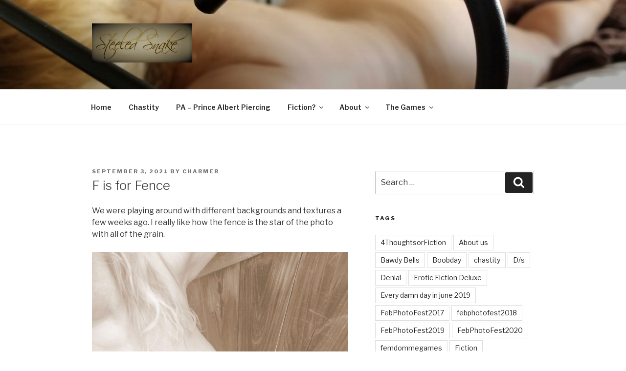

--- FILE ---
content_type: text/html; charset=UTF-8
request_url: https://www.steeledsnake.com/2021/09/03/f-is-for-fence/
body_size: 29869
content:
<!DOCTYPE html><html lang="en-US" class="no-js no-svg"><head><meta charset="UTF-8"><meta name="viewport" content="width=device-width, initial-scale=1"><link rel="profile" href="https://gmpg.org/xfn/11"> <script>(()=>{var e={};e.g=function(){if("object"==typeof globalThis)return globalThis;try{return this||new Function("return this")()}catch(e){if("object"==typeof window)return window}}(),function({ampUrl:n,isCustomizePreview:t,isAmpDevMode:r,noampQueryVarName:o,noampQueryVarValue:s,disabledStorageKey:i,mobileUserAgents:a,regexRegex:c}){if("undefined"==typeof sessionStorage)return;const d=new RegExp(c);if(!a.some((e=>{const n=e.match(d);return!(!n||!new RegExp(n[1],n[2]).test(navigator.userAgent))||navigator.userAgent.includes(e)})))return;e.g.addEventListener("DOMContentLoaded",(()=>{const e=document.getElementById("amp-mobile-version-switcher");if(!e)return;e.hidden=!1;const n=e.querySelector("a[href]");n&&n.addEventListener("click",(()=>{sessionStorage.removeItem(i)}))}));const g=r&&["paired-browsing-non-amp","paired-browsing-amp"].includes(window.name);if(sessionStorage.getItem(i)||t||g)return;const u=new URL(location.href),m=new URL(n);m.hash=u.hash,u.searchParams.has(o)&&s===u.searchParams.get(o)?sessionStorage.setItem(i,"1"):m.href!==u.href&&(window.stop(),location.replace(m.href))}({"ampUrl":"https:\/\/www.steeledsnake.com\/2021\/09\/03\/f-is-for-fence\/?amp=1","noampQueryVarName":"noamp","noampQueryVarValue":"mobile","disabledStorageKey":"amp_mobile_redirect_disabled","mobileUserAgents":["Mobile","Android","Silk\/","Kindle","BlackBerry","Opera Mini","Opera Mobi"],"regexRegex":"^\\\/((?:.|\\n)+)\\\/([i]*)$","isCustomizePreview":false,"isAmpDevMode":false})})();</script> <script>(function(html){html.className = html.className.replace(/\bno-js\b/,'js')})(document.documentElement);</script> <meta name='robots' content='index, follow, max-image-preview:large, max-snippet:-1, max-video-preview:-1' /><meta name="google-site-verification" content="8uLHHYwH5bu4hRzE2cMl8evLUMMOlLifxARIqZtyZTg" /><link media="all" href="https://www.steeledsnake.com/wp-content/cache/autoptimize/css/autoptimize_f2e99704df831df17930ced7ad1873d0.css" rel="stylesheet"><title>F is for Fence - Steeled Snake</title><link rel="canonical" href="https://www.steeledsnake.com/2021/09/03/f-is-for-fence/" /><meta property="og:locale" content="en_US" /><meta property="og:type" content="article" /><meta property="og:title" content="F is for Fence - Steeled Snake" /><meta property="og:description" content="We were playing around with different backgrounds and textures a few weeks ago. I really like how the fence is the star of the photo with all of the grain." /><meta property="og:url" content="https://www.steeledsnake.com/2021/09/03/f-is-for-fence/" /><meta property="og:site_name" content="Steeled Snake" /><meta property="article:published_time" content="2021-09-03T15:31:53+00:00" /><meta property="article:modified_time" content="2021-09-03T15:31:56+00:00" /><meta property="og:image" content="https://www.steeledsnake.com/wp-content/uploads/2021/09/IMG_20210822_184853.jpg" /><meta name="author" content="Charmer" /><meta name="twitter:card" content="summary_large_image" /> <script type="application/ld+json" class="yoast-schema-graph">{"@context":"https://schema.org","@graph":[{"@type":"Article","@id":"https://www.steeledsnake.com/2021/09/03/f-is-for-fence/#article","isPartOf":{"@id":"https://www.steeledsnake.com/2021/09/03/f-is-for-fence/"},"author":{"name":"Charmer","@id":"https://www.steeledsnake.com/#/schema/person/8fcbd75e086e0dd7b4698f1ea2830f64"},"headline":"F is for Fence","datePublished":"2021-09-03T15:31:53+00:00","dateModified":"2021-09-03T15:31:56+00:00","mainEntityOfPage":{"@id":"https://www.steeledsnake.com/2021/09/03/f-is-for-fence/"},"wordCount":34,"commentCount":2,"publisher":{"@id":"https://www.steeledsnake.com/#organization"},"image":{"@id":"https://www.steeledsnake.com/2021/09/03/f-is-for-fence/#primaryimage"},"thumbnailUrl":"https://www.steeledsnake.com/wp-content/uploads/2021/09/IMG_20210822_184853.jpg","keywords":["Monochromerotic","photo","SnakeDenAtoZ"],"articleSection":["Monochromerotic","Photo","SnakeDenAtoZ"],"inLanguage":"en-US","potentialAction":[{"@type":"CommentAction","name":"Comment","target":["https://www.steeledsnake.com/2021/09/03/f-is-for-fence/#respond"]}]},{"@type":"WebPage","@id":"https://www.steeledsnake.com/2021/09/03/f-is-for-fence/","url":"https://www.steeledsnake.com/2021/09/03/f-is-for-fence/","name":"F is for Fence - Steeled Snake","isPartOf":{"@id":"https://www.steeledsnake.com/#website"},"primaryImageOfPage":{"@id":"https://www.steeledsnake.com/2021/09/03/f-is-for-fence/#primaryimage"},"image":{"@id":"https://www.steeledsnake.com/2021/09/03/f-is-for-fence/#primaryimage"},"thumbnailUrl":"https://www.steeledsnake.com/wp-content/uploads/2021/09/IMG_20210822_184853.jpg","datePublished":"2021-09-03T15:31:53+00:00","dateModified":"2021-09-03T15:31:56+00:00","breadcrumb":{"@id":"https://www.steeledsnake.com/2021/09/03/f-is-for-fence/#breadcrumb"},"inLanguage":"en-US","potentialAction":[{"@type":"ReadAction","target":["https://www.steeledsnake.com/2021/09/03/f-is-for-fence/"]}]},{"@type":"ImageObject","inLanguage":"en-US","@id":"https://www.steeledsnake.com/2021/09/03/f-is-for-fence/#primaryimage","url":"https://www.steeledsnake.com/wp-content/uploads/2021/09/IMG_20210822_184853.jpg","contentUrl":"https://www.steeledsnake.com/wp-content/uploads/2021/09/IMG_20210822_184853.jpg","width":800,"height":360},{"@type":"BreadcrumbList","@id":"https://www.steeledsnake.com/2021/09/03/f-is-for-fence/#breadcrumb","itemListElement":[{"@type":"ListItem","position":1,"name":"Home","item":"https://www.steeledsnake.com/"},{"@type":"ListItem","position":2,"name":"F is for Fence"}]},{"@type":"WebSite","@id":"https://www.steeledsnake.com/#website","url":"https://www.steeledsnake.com/","name":"Steeled Snake","description":"FLR, D/s, Life and Kink","publisher":{"@id":"https://www.steeledsnake.com/#organization"},"potentialAction":[{"@type":"SearchAction","target":{"@type":"EntryPoint","urlTemplate":"https://www.steeledsnake.com/?s={search_term_string}"},"query-input":{"@type":"PropertyValueSpecification","valueRequired":true,"valueName":"search_term_string"}}],"inLanguage":"en-US"},{"@type":"Organization","@id":"https://www.steeledsnake.com/#organization","name":"Steeled Snake","url":"https://www.steeledsnake.com/","logo":{"@type":"ImageObject","inLanguage":"en-US","@id":"https://www.steeledsnake.com/#/schema/logo/image/","url":"https://www.steeledsnake.com/wp-content/uploads/2018/06/cropped-2018-06-08-1-1-1.png","contentUrl":"https://www.steeledsnake.com/wp-content/uploads/2018/06/cropped-2018-06-08-1-1-1.png","width":642,"height":250,"caption":"Steeled Snake"},"image":{"@id":"https://www.steeledsnake.com/#/schema/logo/image/"}},{"@type":"Person","@id":"https://www.steeledsnake.com/#/schema/person/8fcbd75e086e0dd7b4698f1ea2830f64","name":"Charmer","image":{"@type":"ImageObject","inLanguage":"en-US","@id":"https://www.steeledsnake.com/#/schema/person/image/","url":"https://secure.gravatar.com/avatar/8e4feec9e107921bb3f44e83fcecf82ddbf08e6ff34060e9d657decbfb449c92?s=96&d=mm&r=x","contentUrl":"https://secure.gravatar.com/avatar/8e4feec9e107921bb3f44e83fcecf82ddbf08e6ff34060e9d657decbfb449c92?s=96&d=mm&r=x","caption":"Charmer"},"url":"https://www.steeledsnake.com/author/charmer/"}]}</script> <link rel='dns-prefetch' href='//stats.wp.com' /><link rel='dns-prefetch' href='//fonts.googleapis.com' /><link rel='dns-prefetch' href='//widgets.wp.com' /><link rel='dns-prefetch' href='//s0.wp.com' /><link rel='dns-prefetch' href='//0.gravatar.com' /><link rel='dns-prefetch' href='//1.gravatar.com' /><link rel='dns-prefetch' href='//2.gravatar.com' /><link href='https://fonts.gstatic.com' crossorigin rel='preconnect' /><link rel="alternate" type="application/rss+xml" title="Steeled Snake &raquo; Feed" href="https://www.steeledsnake.com/feed/" /><link rel="alternate" type="application/rss+xml" title="Steeled Snake &raquo; Comments Feed" href="https://www.steeledsnake.com/comments/feed/" /><link rel="alternate" type="application/rss+xml" title="Steeled Snake &raquo; F is for Fence Comments Feed" href="https://www.steeledsnake.com/2021/09/03/f-is-for-fence/feed/" /><link rel="alternate" title="oEmbed (JSON)" type="application/json+oembed" href="https://www.steeledsnake.com/wp-json/oembed/1.0/embed?url=https%3A%2F%2Fwww.steeledsnake.com%2F2021%2F09%2F03%2Ff-is-for-fence%2F" /><link rel="alternate" title="oEmbed (XML)" type="text/xml+oembed" href="https://www.steeledsnake.com/wp-json/oembed/1.0/embed?url=https%3A%2F%2Fwww.steeledsnake.com%2F2021%2F09%2F03%2Ff-is-for-fence%2F&#038;format=xml" /><link crossorigin="anonymous" rel='stylesheet' id='twentyseventeen-fonts-css' href='https://fonts.googleapis.com/css?family=Libre+Franklin%3A300%2C300i%2C400%2C400i%2C600%2C600i%2C800%2C800i&#038;subset=latin%2Clatin-ext&#038;display=fallback' media='all' /> <script id="jetpack_related-posts-js-extra">var related_posts_js_options = {"post_heading":"h4"};
//# sourceURL=jetpack_related-posts-js-extra</script> <script src="https://www.steeledsnake.com/wp-content/plugins/jetpack/_inc/build/related-posts/related-posts.min.js?ver=20240116" id="jetpack_related-posts-js"></script> <script src="https://www.steeledsnake.com/wp-includes/js/jquery/jquery.min.js?ver=3.7.1" id="jquery-core-js"></script> <script src="https://www.steeledsnake.com/wp-includes/js/jquery/jquery-migrate.min.js?ver=3.4.1" id="jquery-migrate-js"></script> <link rel="https://api.w.org/" href="https://www.steeledsnake.com/wp-json/" /><link rel="alternate" title="JSON" type="application/json" href="https://www.steeledsnake.com/wp-json/wp/v2/posts/10956" /><link rel="EditURI" type="application/rsd+xml" title="RSD" href="https://www.steeledsnake.com/xmlrpc.php?rsd" /><meta name="generator" content="WordPress 6.9" /><link rel='shortlink' href='https://www.steeledsnake.com/?p=10956' /><link rel="alternate" type="text/html" media="only screen and (max-width: 640px)" href="https://www.steeledsnake.com/2021/09/03/f-is-for-fence/?amp=1"><link rel="pingback" href="https://www.steeledsnake.com/xmlrpc.php"><link rel="amphtml" href="https://www.steeledsnake.com/2021/09/03/f-is-for-fence/?amp=1"></head><body class="wp-singular post-template-default single single-post postid-10956 single-format-standard wp-custom-logo wp-embed-responsive wp-theme-twentyseventeen group-blog has-header-image has-sidebar title-tagline-hidden colors-light"><div id="page" class="site"> <a class="skip-link screen-reader-text" href="#content">Skip to content</a><header id="masthead" class="site-header" role="banner"><div class="custom-header"><div class="custom-header-media"><div id="wp-custom-header" class="wp-custom-header"><img src="https://snakeprod.wpengine.com/wp-content/uploads/2018/06/cropped-g7yuauID.jpg" width="2000" height="1199" alt="" srcset="https://www.steeledsnake.com/wp-content/uploads/2018/06/cropped-g7yuauID.jpg 2000w, https://www.steeledsnake.com/wp-content/uploads/2018/06/cropped-g7yuauID-300x180.jpg 300w, https://www.steeledsnake.com/wp-content/uploads/2018/06/cropped-g7yuauID-1024x614.jpg 1024w, https://www.steeledsnake.com/wp-content/uploads/2018/06/cropped-g7yuauID-768x460.jpg 768w, https://www.steeledsnake.com/wp-content/uploads/2018/06/cropped-g7yuauID-1536x921.jpg 1536w" sizes="100vw" decoding="async" fetchpriority="high" /></div></div><div class="site-branding"><div class="wrap"> <a href="https://www.steeledsnake.com/" class="custom-logo-link" rel="home"><noscript><img width="642" height="250" src="https://www.steeledsnake.com/wp-content/uploads/2018/06/cropped-2018-06-08-1-1-1.png" class="custom-logo" alt="Steeled Snake" decoding="async" srcset="https://www.steeledsnake.com/wp-content/uploads/2018/06/cropped-2018-06-08-1-1-1.png 642w, https://www.steeledsnake.com/wp-content/uploads/2018/06/cropped-2018-06-08-1-1-1-300x117.png 300w" sizes="100vw" /></noscript><img width="642" height="250" src='data:image/svg+xml,%3Csvg%20xmlns=%22http://www.w3.org/2000/svg%22%20viewBox=%220%200%20642%20250%22%3E%3C/svg%3E' data-src="https://www.steeledsnake.com/wp-content/uploads/2018/06/cropped-2018-06-08-1-1-1.png" class="lazyload custom-logo" alt="Steeled Snake" decoding="async" data-srcset="https://www.steeledsnake.com/wp-content/uploads/2018/06/cropped-2018-06-08-1-1-1.png 642w, https://www.steeledsnake.com/wp-content/uploads/2018/06/cropped-2018-06-08-1-1-1-300x117.png 300w" data-sizes="100vw" /></a><div class="site-branding-text"><p class="site-title"><a href="https://www.steeledsnake.com/" rel="home">Steeled Snake</a></p><p class="site-description">FLR, D/s, Life and Kink</p></div></div></div></div><div class="navigation-top"><div class="wrap"><nav id="site-navigation" class="main-navigation" role="navigation" aria-label="Top Menu"> <button class="menu-toggle" aria-controls="top-menu" aria-expanded="false"> <svg class="icon icon-bars" aria-hidden="true" role="img"> <use href="#icon-bars" xlink:href="#icon-bars"></use> </svg><svg class="icon icon-close" aria-hidden="true" role="img"> <use href="#icon-close" xlink:href="#icon-close"></use> </svg>Menu </button><div class="menu-main-menu-container"><ul id="top-menu" class="menu"><li id="menu-item-9645" class="menu-item menu-item-type-custom menu-item-object-custom menu-item-home menu-item-9645"><a href="https://www.steeledsnake.com/">Home</a></li><li id="menu-item-10910" class="menu-item menu-item-type-taxonomy menu-item-object-category menu-item-10910"><a href="https://www.steeledsnake.com/category/chastity-2/">Chastity</a></li><li id="menu-item-9786" class="menu-item menu-item-type-post_type menu-item-object-page menu-item-9786"><a href="https://www.steeledsnake.com/pa-prince-albert-piercing/">PA – Prince Albert Piercing</a></li><li id="menu-item-9811" class="menu-item menu-item-type-post_type menu-item-object-page menu-item-has-children menu-item-9811"><a href="https://www.steeledsnake.com/fiction/">Fiction?<svg class="icon icon-angle-down" aria-hidden="true" role="img"> <use href="#icon-angle-down" xlink:href="#icon-angle-down"></use> </svg></a><ul class="sub-menu"><li id="menu-item-9799" class="menu-item menu-item-type-post_type menu-item-object-post menu-item-9799"><a href="https://www.steeledsnake.com/2016/08/01/the-inspection-zone/">The Inspection Zone</a></li><li id="menu-item-9800" class="menu-item menu-item-type-post_type menu-item-object-post menu-item-9800"><a href="https://www.steeledsnake.com/2016/07/25/pain-pleasure-and-restraints/">Pain, Pleasure and Restraint(s)</a></li><li id="menu-item-9792" class="menu-item menu-item-type-post_type menu-item-object-post menu-item-9792"><a href="https://www.steeledsnake.com/2016/02/05/be-careful-what-you-wish-for/">Be Careful What You Wish For</a></li><li id="menu-item-9790" class="menu-item menu-item-type-post_type menu-item-object-post menu-item-9790"><a href="https://www.steeledsnake.com/2016/01/22/before-you-go/">Before You Go…</a></li><li id="menu-item-9789" class="menu-item menu-item-type-post_type menu-item-object-post menu-item-9789"><a href="https://www.steeledsnake.com/2016/01/15/objectification/">Objectification</a></li><li id="menu-item-9795" class="menu-item menu-item-type-post_type menu-item-object-post menu-item-9795"><a href="https://www.steeledsnake.com/2016/03/07/shower-torture/">Shower Torture</a></li><li id="menu-item-9793" class="menu-item menu-item-type-post_type menu-item-object-post menu-item-9793"><a href="https://www.steeledsnake.com/2016/02/26/sounding-like-fun-torture/">SOUNDING Like Fun Torture</a></li><li id="menu-item-9794" class="menu-item menu-item-type-post_type menu-item-object-post menu-item-9794"><a href="https://www.steeledsnake.com/2016/02/19/whos-the-boss-she-is/">Who’s the Boss?  (She is)</a></li><li id="menu-item-9796" class="menu-item menu-item-type-post_type menu-item-object-post menu-item-9796"><a href="https://www.steeledsnake.com/2016/04/15/she-says-my-voice-changes-for-her/">She Says My Voice Changes for Her</a></li><li id="menu-item-9797" class="menu-item menu-item-type-post_type menu-item-object-post menu-item-9797"><a href="https://www.steeledsnake.com/2016/05/09/fiction-rope-and-fixtures/">Rope and Fixtures</a></li><li id="menu-item-9798" class="menu-item menu-item-type-post_type menu-item-object-post menu-item-9798"><a href="https://www.steeledsnake.com/2016/06/06/what-id-do-if/">What I’d Do If…</a></li><li id="menu-item-9801" class="menu-item menu-item-type-post_type menu-item-object-post menu-item-9801"><a href="https://www.steeledsnake.com/2016/08/08/fancy-a-game-of-cards-yes-you-do/">Fancy a game of cards?  Yes you do.</a></li><li id="menu-item-9802" class="menu-item menu-item-type-post_type menu-item-object-post menu-item-9802"><a href="https://www.steeledsnake.com/2016/08/22/public-charmer-vs-in-private-charmer/">Public Charmer vs. In-Private Charmer</a></li></ul></li><li id="menu-item-10165" class="menu-item menu-item-type-post_type menu-item-object-page menu-item-has-children menu-item-10165"><a href="https://www.steeledsnake.com/who-are-snake-and-charmer/">About<svg class="icon icon-angle-down" aria-hidden="true" role="img"> <use href="#icon-angle-down" xlink:href="#icon-angle-down"></use> </svg></a><ul class="sub-menu"><li id="menu-item-10162" class="menu-item menu-item-type-post_type menu-item-object-page menu-item-10162"><a href="https://www.steeledsnake.com/who-are-snake-and-charmer/">About Us: Who Are Snake and Charmer?</a></li><li id="menu-item-10163" class="menu-item menu-item-type-post_type menu-item-object-page menu-item-10163"><a href="https://www.steeledsnake.com/about-the-site/">About The Site</a></li><li id="menu-item-9782" class="menu-item menu-item-type-post_type menu-item-object-page menu-item-9782"><a href="https://www.steeledsnake.com/recognition-and-awards/">Recognition and Awards</a></li><li id="menu-item-9803" class="menu-item menu-item-type-post_type menu-item-object-page menu-item-9803"><a href="https://www.steeledsnake.com/cookie-policy/">Cookie Policy</a></li><li id="menu-item-9781" class="menu-item menu-item-type-post_type menu-item-object-page menu-item-privacy-policy menu-item-9781"><a rel="privacy-policy" href="https://www.steeledsnake.com/privacy-policy-2/">Privacy Policy</a></li></ul></li><li id="menu-item-9787" class="menu-item menu-item-type-post_type menu-item-object-page menu-item-has-children menu-item-9787"><a href="https://www.steeledsnake.com/the-game/">The Games<svg class="icon icon-angle-down" aria-hidden="true" role="img"> <use href="#icon-angle-down" xlink:href="#icon-angle-down"></use> </svg></a><ul class="sub-menu"><li id="menu-item-9791" class="menu-item menu-item-type-post_type menu-item-object-post menu-item-9791"><a href="https://www.steeledsnake.com/2016/02/01/challenge-to-the-edge-and-back/">Challenge: To the Edge and Back</a></li><li id="menu-item-9646" class="menu-item menu-item-type-custom menu-item-object-custom menu-item-9646"><a href="https://www.steeledsnake.com/the-game/">Game start page</a></li><li id="menu-item-9647" class="menu-item menu-item-type-custom menu-item-object-custom menu-item-9647"><a href="https://www.steeledsnake.com/the-game/ds-flr-and-chastity-game-our-version/">Our version</a></li><li id="menu-item-9648" class="menu-item menu-item-type-custom menu-item-object-custom menu-item-has-children menu-item-9648"><a href="https://www.steeledsnake.com/2015/05/22/memorial-day-weekend-game/">Memorial Day Wkend Challenge<svg class="icon icon-angle-down" aria-hidden="true" role="img"> <use href="#icon-angle-down" xlink:href="#icon-angle-down"></use> </svg></a><ul class="sub-menu"><li id="menu-item-9649" class="menu-item menu-item-type-custom menu-item-object-custom menu-item-9649"><a href="https://www.steeledsnake.com/2015/05/26/memorial-day-weekend-game-results/">Memorial Day Wkend Challenge &#8211; Results</a></li></ul></li><li id="menu-item-9778" class="menu-item menu-item-type-custom menu-item-object-custom menu-item-has-children menu-item-9778"><a href="https://www.steeledsnake.com/2015/06/05/the-scrabble-challenge/">Scrabble Challenge<svg class="icon icon-angle-down" aria-hidden="true" role="img"> <use href="#icon-angle-down" xlink:href="#icon-angle-down"></use> </svg></a><ul class="sub-menu"><li id="menu-item-9779" class="menu-item menu-item-type-custom menu-item-object-custom menu-item-9779"><a href="https://www.steeledsnake.com/2015/06/08/scrabble-game-results/">Scrabble Game Results</a></li><li id="menu-item-9788" class="menu-item menu-item-type-post_type menu-item-object-post menu-item-9788"><a href="https://www.steeledsnake.com/2015/06/09/scrabble-game-results-from-the-charmer-side/">Scrabble Game Results From the Charmer Side</a></li></ul></li></ul></li></ul></div></nav></div></div></header><div class="site-content-contain"><div id="content" class="site-content"><div class="wrap"><div id="primary" class="content-area"><main id="main" class="site-main" role="main"><article id="post-10956" class="post-10956 post type-post status-publish format-standard hentry category-monochromerotic category-photo category-snakedenatoz tag-monochromerotic tag-photo-2 tag-snakedenatoz"><header class="entry-header"><div class="entry-meta"><span class="posted-on"><span class="screen-reader-text">Posted on</span> <a href="https://www.steeledsnake.com/2021/09/03/f-is-for-fence/" rel="bookmark"><time class="entry-date published" datetime="2021-09-03T08:31:53-07:00">September 3, 2021</time><time class="updated" datetime="2021-09-03T08:31:56-07:00">September 3, 2021</time></a></span><span class="byline"> by <span class="author vcard"><a class="url fn n" href="https://www.steeledsnake.com/author/charmer/">Charmer</a></span></span></div><h1 class="entry-title">F is for Fence</h1></header><div class="entry-content"><p>We were playing around with different backgrounds and textures a few weeks ago.  I really like how the fence is the star of the photo with all of the grain.</p> <span id="more-10956"></span><figure class="wp-block-image size-full"><noscript><img decoding="async" width="800" height="360" src="https://www.steeledsnake.com/wp-content/uploads/2021/09/IMG_20210822_184853.jpg" alt="" class="wp-image-10957" srcset="https://www.steeledsnake.com/wp-content/uploads/2021/09/IMG_20210822_184853.jpg 800w, https://www.steeledsnake.com/wp-content/uploads/2021/09/IMG_20210822_184853-300x135.jpg 300w, https://www.steeledsnake.com/wp-content/uploads/2021/09/IMG_20210822_184853-768x346.jpg 768w" sizes="(max-width: 767px) 89vw, (max-width: 1000px) 54vw, (max-width: 1071px) 543px, 580px" /></noscript><img decoding="async" width="800" height="360" src='data:image/svg+xml,%3Csvg%20xmlns=%22http://www.w3.org/2000/svg%22%20viewBox=%220%200%20800%20360%22%3E%3C/svg%3E' data-src="https://www.steeledsnake.com/wp-content/uploads/2021/09/IMG_20210822_184853.jpg" alt="" class="lazyload wp-image-10957" data-srcset="https://www.steeledsnake.com/wp-content/uploads/2021/09/IMG_20210822_184853.jpg 800w, https://www.steeledsnake.com/wp-content/uploads/2021/09/IMG_20210822_184853-300x135.jpg 300w, https://www.steeledsnake.com/wp-content/uploads/2021/09/IMG_20210822_184853-768x346.jpg 768w" data-sizes="(max-width: 767px) 89vw, (max-width: 1000px) 54vw, (max-width: 1071px) 543px, 580px" /></figure><center><a href="https://www.steeledsnake.com/?p=9985"><noscript><img decoding="async" border="0" width="200" src="https://www.steeledsnake.com/wp-content/uploads/2020/07/snakeden.png"></noscript><img class="lazyload" decoding="async" border="0" width="200" src='data:image/svg+xml,%3Csvg%20xmlns=%22http://www.w3.org/2000/svg%22%20viewBox=%220%200%20200%20133.33333333333%22%3E%3C/svg%3E' data-src="https://www.steeledsnake.com/wp-content/uploads/2020/07/snakeden.png"></a></center><div align="center"> <a title="Monochromerotic" href="https://tellmeabout.site/photography/" target="_blank" rel="nofollow noopener"><noscript><img decoding="async" src="https://tellmeabout.site/wp-content/uploads/2020/07/Mono-Erotic-3-1.png" alt="Monochromerotic" width="150" height="150"></noscript><img class="lazyload" decoding="async" src='data:image/svg+xml,%3Csvg%20xmlns=%22http://www.w3.org/2000/svg%22%20viewBox=%220%200%20150%20150%22%3E%3C/svg%3E' data-src="https://tellmeabout.site/wp-content/uploads/2020/07/Mono-Erotic-3-1.png" alt="Monochromerotic" width="150" height="150"></a></div><div class="sharedaddy sd-sharing-enabled"><div class="robots-nocontent sd-block sd-social sd-social-icon-text sd-sharing"><h3 class="sd-title">Share this:</h3><div class="sd-content"><ul><li class="share-twitter"><a rel="nofollow noopener noreferrer"
 data-shared="sharing-twitter-10956"
 class="share-twitter sd-button share-icon"
 href="https://www.steeledsnake.com/2021/09/03/f-is-for-fence/?share=twitter"
 target="_blank"
 aria-labelledby="sharing-twitter-10956"
 > <span id="sharing-twitter-10956" hidden>Click to share on X (Opens in new window)</span> <span>X</span> </a></li><li class="share-tumblr"><a rel="nofollow noopener noreferrer"
 data-shared="sharing-tumblr-10956"
 class="share-tumblr sd-button share-icon"
 href="https://www.steeledsnake.com/2021/09/03/f-is-for-fence/?share=tumblr"
 target="_blank"
 aria-labelledby="sharing-tumblr-10956"
 > <span id="sharing-tumblr-10956" hidden>Click to share on Tumblr (Opens in new window)</span> <span>Tumblr</span> </a></li><li class="share-end"></li></ul></div></div></div><div class='sharedaddy sd-block sd-like jetpack-likes-widget-wrapper jetpack-likes-widget-unloaded' id='like-post-wrapper-172612468-10956-696a4beaea62e' data-src='https://widgets.wp.com/likes/?ver=15.3.1#blog_id=172612468&amp;post_id=10956&amp;origin=www.steeledsnake.com&amp;obj_id=172612468-10956-696a4beaea62e' data-name='like-post-frame-172612468-10956-696a4beaea62e' data-title='Like or Reblog'><h3 class="sd-title">Like this:</h3><div class='likes-widget-placeholder post-likes-widget-placeholder' style='height: 55px;'><span class='button'><span>Like</span></span> <span class="loading">Loading...</span></div><span class='sd-text-color'></span><a class='sd-link-color'></a></div><div id='jp-relatedposts' class='jp-relatedposts' ><h3 class="jp-relatedposts-headline"><em>Related</em></h3></div></div><footer class="entry-footer"><span class="cat-tags-links"><span class="cat-links"><svg class="icon icon-folder-open" aria-hidden="true" role="img"> <use href="#icon-folder-open" xlink:href="#icon-folder-open"></use> </svg><span class="screen-reader-text">Categories</span><a href="https://www.steeledsnake.com/category/monochromerotic/" rel="category tag">Monochromerotic</a>, <a href="https://www.steeledsnake.com/category/photo/" rel="category tag">Photo</a>, <a href="https://www.steeledsnake.com/category/snakedenatoz/" rel="category tag">SnakeDenAtoZ</a></span><span class="tags-links"><svg class="icon icon-hashtag" aria-hidden="true" role="img"> <use href="#icon-hashtag" xlink:href="#icon-hashtag"></use> </svg><span class="screen-reader-text">Tags</span><a href="https://www.steeledsnake.com/tag/monochromerotic/" rel="tag">Monochromerotic</a>, <a href="https://www.steeledsnake.com/tag/photo-2/" rel="tag">photo</a>, <a href="https://www.steeledsnake.com/tag/snakedenatoz/" rel="tag">SnakeDenAtoZ</a></span></span></footer></article><div id="comments" class="comments-area"><h2 class="comments-title"> 2 Replies to &ldquo;F is for Fence&rdquo;</h2><ol class="comment-list"><li id="comment-28259" class="comment even thread-even depth-1"><article id="div-comment-28259" class="comment-body"><footer class="comment-meta"><div class="comment-author vcard"> <noscript><img alt='' src='https://secure.gravatar.com/avatar/985ec6119b4ad6c2483cb8f3d9016a25bcc398df77a52abcb65527514f656336?s=100&#038;d=mm&#038;r=x' srcset='https://secure.gravatar.com/avatar/985ec6119b4ad6c2483cb8f3d9016a25bcc398df77a52abcb65527514f656336?s=200&#038;d=mm&#038;r=x 2x' class='avatar avatar-100 photo' height='100' width='100' decoding='async'/></noscript><img alt='' src='data:image/svg+xml,%3Csvg%20xmlns=%22http://www.w3.org/2000/svg%22%20viewBox=%220%200%20100%20100%22%3E%3C/svg%3E' data-src='https://secure.gravatar.com/avatar/985ec6119b4ad6c2483cb8f3d9016a25bcc398df77a52abcb65527514f656336?s=100&#038;d=mm&#038;r=x' data-srcset='https://secure.gravatar.com/avatar/985ec6119b4ad6c2483cb8f3d9016a25bcc398df77a52abcb65527514f656336?s=200&#038;d=mm&#038;r=x 2x' class='lazyload avatar avatar-100 photo' height='100' width='100' decoding='async'/> <b class="fn"><a href="https://xfantazy.com" class="url" rel="ugc external nofollow">Lisa Stone</a></b> <span class="says">says:</span></div><div class="comment-metadata"> <a href="https://www.steeledsnake.com/2021/09/03/f-is-for-fence/#comment-28259"><time datetime="2021-09-06T07:37:32-07:00">September 6, 2021 at 7:37 am</time></a></div></footer><div class="comment-content"><p>This is a beautiful background.</p><div class='jetpack-comment-likes-widget-wrapper jetpack-likes-widget-unloaded' id='like-comment-wrapper-172612468-28259-696a4beaeba97' data-src='https://widgets.wp.com/likes/#blog_id=172612468&amp;comment_id=28259&amp;origin=www.steeledsnake.com&amp;obj_id=172612468-28259-696a4beaeba97' data-name='like-comment-frame-172612468-28259-696a4beaeba97'><div class='likes-widget-placeholder comment-likes-widget-placeholder comment-likes'><span class='loading'>Loading...</span></div><div class='comment-likes-widget jetpack-likes-widget comment-likes'><span class='comment-like-feedback'></span><span class='sd-text-color'></span><a class='sd-link-color'></a></div></div></div><div class="reply"><a rel="nofollow" class="comment-reply-link" href="#comment-28259" data-commentid="28259" data-postid="10956" data-belowelement="div-comment-28259" data-respondelement="respond" data-replyto="Reply to Lisa Stone" aria-label="Reply to Lisa Stone"><svg class="icon icon-mail-reply" aria-hidden="true" role="img"> <use href="#icon-mail-reply" xlink:href="#icon-mail-reply"></use> </svg>Reply</a></div></article></li><li id="comment-29897" class="comment odd alt thread-odd thread-alt depth-1"><article id="div-comment-29897" class="comment-body"><footer class="comment-meta"><div class="comment-author vcard"> <noscript><img alt='' src='https://secure.gravatar.com/avatar/6b40b5a295c89c3fbb5284e15e2715fae1f41d6b52e5484b33dd2ecef615b530?s=100&#038;d=mm&#038;r=x' srcset='https://secure.gravatar.com/avatar/6b40b5a295c89c3fbb5284e15e2715fae1f41d6b52e5484b33dd2ecef615b530?s=200&#038;d=mm&#038;r=x 2x' class='avatar avatar-100 photo' height='100' width='100' decoding='async'/></noscript><img alt='' src='data:image/svg+xml,%3Csvg%20xmlns=%22http://www.w3.org/2000/svg%22%20viewBox=%220%200%20100%20100%22%3E%3C/svg%3E' data-src='https://secure.gravatar.com/avatar/6b40b5a295c89c3fbb5284e15e2715fae1f41d6b52e5484b33dd2ecef615b530?s=100&#038;d=mm&#038;r=x' data-srcset='https://secure.gravatar.com/avatar/6b40b5a295c89c3fbb5284e15e2715fae1f41d6b52e5484b33dd2ecef615b530?s=200&#038;d=mm&#038;r=x 2x' class='lazyload avatar avatar-100 photo' height='100' width='100' decoding='async'/> <b class="fn"><a href="https://femdomcc.net/" class="url" rel="ugc external nofollow">Mary Wood</a></b> <span class="says">says:</span></div><div class="comment-metadata"> <a href="https://www.steeledsnake.com/2021/09/03/f-is-for-fence/#comment-29897"><time datetime="2021-10-04T07:37:09-07:00">October 4, 2021 at 7:37 am</time></a></div></footer><div class="comment-content"><p>Two stars!</p><div class='jetpack-comment-likes-widget-wrapper jetpack-likes-widget-unloaded' id='like-comment-wrapper-172612468-29897-696a4beaec006' data-src='https://widgets.wp.com/likes/#blog_id=172612468&amp;comment_id=29897&amp;origin=www.steeledsnake.com&amp;obj_id=172612468-29897-696a4beaec006' data-name='like-comment-frame-172612468-29897-696a4beaec006'><div class='likes-widget-placeholder comment-likes-widget-placeholder comment-likes'><span class='loading'>Loading...</span></div><div class='comment-likes-widget jetpack-likes-widget comment-likes'><span class='comment-like-feedback'></span><span class='sd-text-color'></span><a class='sd-link-color'></a></div></div></div><div class="reply"><a rel="nofollow" class="comment-reply-link" href="#comment-29897" data-commentid="29897" data-postid="10956" data-belowelement="div-comment-29897" data-respondelement="respond" data-replyto="Reply to Mary Wood" aria-label="Reply to Mary Wood"><svg class="icon icon-mail-reply" aria-hidden="true" role="img"> <use href="#icon-mail-reply" xlink:href="#icon-mail-reply"></use> </svg>Reply</a></div></article></li></ol><div id="respond" class="comment-respond"><h3 id="reply-title" class="comment-reply-title">Leave a Reply <small><a rel="nofollow" id="cancel-comment-reply-link" href="/2021/09/03/f-is-for-fence/#respond" style="display:none;">Cancel reply</a></small></h3><form action="https://www.steeledsnake.com/wp-comments-post.php" method="post" id="commentform" class="comment-form"><p class="comment-notes"><span id="email-notes">Your email address will not be published.</span> <span class="required-field-message">Required fields are marked <span class="required">*</span></span></p><p class="comment-form-comment"><label for="comment">Comment <span class="required">*</span></label><textarea id="comment" name="comment" cols="45" rows="8" maxlength="65525" required></textarea></p><p class="comment-form-author"><label for="author">Name <span class="required">*</span></label> <input id="author" name="author" type="text" value="" size="30" maxlength="245" autocomplete="name" required /></p><p class="comment-form-email"><label for="email">Email <span class="required">*</span></label> <input id="email" name="email" type="email" value="" size="30" maxlength="100" aria-describedby="email-notes" autocomplete="email" required /></p><p class="comment-form-url"><label for="url">Website</label> <input id="url" name="url" type="url" value="" size="30" maxlength="200" autocomplete="url" /></p><p class="comment-form-cookies-consent"><input id="wp-comment-cookies-consent" name="wp-comment-cookies-consent" type="checkbox" value="yes" /> <label for="wp-comment-cookies-consent">Save my name, email, and website in this browser for the next time I comment.</label></p><p class="form-submit"><input name="submit" type="submit" id="submit" class="submit" value="Post Comment" /> <input type='hidden' name='comment_post_ID' value='10956' id='comment_post_ID' /> <input type='hidden' name='comment_parent' id='comment_parent' value='0' /></p><p style="display: none;"><input type="hidden" id="akismet_comment_nonce" name="akismet_comment_nonce" value="3ec3a4d645" /></p><p style="display: none !important;" class="akismet-fields-container" data-prefix="ak_"><label>&#916;<textarea name="ak_hp_textarea" cols="45" rows="8" maxlength="100"></textarea></label><input type="hidden" id="ak_js_1" name="ak_js" value="64"/><script>document.getElementById( "ak_js_1" ).setAttribute( "value", ( new Date() ).getTime() );</script></p></form></div><p class="akismet_comment_form_privacy_notice">This site uses Akismet to reduce spam. <a href="https://akismet.com/privacy/" target="_blank" rel="nofollow noopener">Learn how your comment data is processed.</a></p></div><nav class="navigation post-navigation" aria-label="Posts"><h2 class="screen-reader-text">Post navigation</h2><div class="nav-links"><div class="nav-previous"><a href="https://www.steeledsnake.com/2021/09/02/d-is-for-drip-2/" rel="prev"><span class="screen-reader-text">Previous Post</span><span aria-hidden="true" class="nav-subtitle">Previous</span> <span class="nav-title"><span class="nav-title-icon-wrapper"><svg class="icon icon-arrow-left" aria-hidden="true" role="img"> <use href="#icon-arrow-left" xlink:href="#icon-arrow-left"></use> </svg></span>D is for Drip</span></a></div><div class="nav-next"><a href="https://www.steeledsnake.com/2021/09/04/e-is-for-edgy/" rel="next"><span class="screen-reader-text">Next Post</span><span aria-hidden="true" class="nav-subtitle">Next</span> <span class="nav-title">E is for Edgy<span class="nav-title-icon-wrapper"><svg class="icon icon-arrow-right" aria-hidden="true" role="img"> <use href="#icon-arrow-right" xlink:href="#icon-arrow-right"></use> </svg></span></span></a></div></div></nav></main></div><aside id="secondary" class="widget-area" role="complementary" aria-label="Blog Sidebar"><section id="search-2" class="widget widget_search"><form role="search" method="get" class="search-form" action="https://www.steeledsnake.com/"> <label for="search-form-1"> <span class="screen-reader-text">Search for:</span> </label> <input type="search" id="search-form-1" class="search-field" placeholder="Search &hellip;" value="" name="s" /> <button type="submit" class="search-submit"><svg class="icon icon-search" aria-hidden="true" role="img"> <use href="#icon-search" xlink:href="#icon-search"></use> </svg><span class="screen-reader-text">Search</span></button></form></section><section id="tag_cloud-3" class="widget widget_tag_cloud"><h2 class="widget-title">Tags</h2><nav aria-label="Tags"><div class="tagcloud"><ul class='wp-tag-cloud' role='list'><li><a href="https://www.steeledsnake.com/tag/4thoughtsorfiction/" class="tag-cloud-link tag-link-168 tag-link-position-1" style="font-size: 1em;">4ThoughtsorFiction</a></li><li><a href="https://www.steeledsnake.com/tag/about-us/" class="tag-cloud-link tag-link-57 tag-link-position-2" style="font-size: 1em;">About us</a></li><li><a href="https://www.steeledsnake.com/tag/bawdy-bells/" class="tag-cloud-link tag-link-59 tag-link-position-3" style="font-size: 1em;">Bawdy Bells</a></li><li><a href="https://www.steeledsnake.com/tag/boobday/" class="tag-cloud-link tag-link-63 tag-link-position-4" style="font-size: 1em;">Boobday</a></li><li><a href="https://www.steeledsnake.com/tag/chastity/" class="tag-cloud-link tag-link-67 tag-link-position-5" style="font-size: 1em;">chastity</a></li><li><a href="https://www.steeledsnake.com/tag/d-s/" class="tag-cloud-link tag-link-68 tag-link-position-6" style="font-size: 1em;">D/s</a></li><li><a href="https://www.steeledsnake.com/tag/denial/" class="tag-cloud-link tag-link-69 tag-link-position-7" style="font-size: 1em;">Denial</a></li><li><a href="https://www.steeledsnake.com/tag/erotic-fiction-deluxe/" class="tag-cloud-link tag-link-190 tag-link-position-8" style="font-size: 1em;">Erotic Fiction Deluxe</a></li><li><a href="https://www.steeledsnake.com/tag/every-damn-day-in-june-2019/" class="tag-cloud-link tag-link-73 tag-link-position-9" style="font-size: 1em;">Every damn day in june 2019</a></li><li><a href="https://www.steeledsnake.com/tag/febphotofest2017/" class="tag-cloud-link tag-link-76 tag-link-position-10" style="font-size: 1em;">FebPhotoFest2017</a></li><li><a href="https://www.steeledsnake.com/tag/febphotofest2018/" class="tag-cloud-link tag-link-77 tag-link-position-11" style="font-size: 1em;">febphotofest2018</a></li><li><a href="https://www.steeledsnake.com/tag/febphotofest2019/" class="tag-cloud-link tag-link-78 tag-link-position-12" style="font-size: 1em;">FebPhotoFest2019</a></li><li><a href="https://www.steeledsnake.com/tag/febphotofest2020/" class="tag-cloud-link tag-link-79 tag-link-position-13" style="font-size: 1em;">FebPhotoFest2020</a></li><li><a href="https://www.steeledsnake.com/tag/femdommegames/" class="tag-cloud-link tag-link-80 tag-link-position-14" style="font-size: 1em;">femdommegames</a></li><li><a href="https://www.steeledsnake.com/tag/fiction-2/" class="tag-cloud-link tag-link-81 tag-link-position-15" style="font-size: 1em;">Fiction</a></li><li><a href="https://www.steeledsnake.com/tag/flash-fiction/" class="tag-cloud-link tag-link-203 tag-link-position-16" style="font-size: 1em;">Flash Fiction</a></li><li><a href="https://www.steeledsnake.com/tag/flash-fiction-friday/" class="tag-cloud-link tag-link-200 tag-link-position-17" style="font-size: 1em;">Flash Fiction Friday</a></li><li><a href="https://www.steeledsnake.com/tag/flr/" class="tag-cloud-link tag-link-82 tag-link-position-18" style="font-size: 1em;">FLR</a></li><li><a href="https://www.steeledsnake.com/tag/food-for-thought/" class="tag-cloud-link tag-link-83 tag-link-position-19" style="font-size: 1em;">Food for Thought</a></li><li><a href="https://www.steeledsnake.com/tag/food-for-thought-friday/" class="tag-cloud-link tag-link-84 tag-link-position-20" style="font-size: 1em;">Food for Thought Friday</a></li><li><a href="https://www.steeledsnake.com/tag/foto-friday/" class="tag-cloud-link tag-link-221 tag-link-position-21" style="font-size: 1em;">Foto Friday</a></li><li><a href="https://www.steeledsnake.com/tag/game/" class="tag-cloud-link tag-link-89 tag-link-position-22" style="font-size: 1em;">game</a></li><li><a href="https://www.steeledsnake.com/tag/games/" class="tag-cloud-link tag-link-90 tag-link-position-23" style="font-size: 1em;">games</a></li><li><a href="https://www.steeledsnake.com/tag/life/" class="tag-cloud-link tag-link-96 tag-link-position-24" style="font-size: 1em;">Life</a></li><li><a href="https://www.steeledsnake.com/tag/masturbation-monday/" class="tag-cloud-link tag-link-98 tag-link-position-25" style="font-size: 1em;">Masturbation Monday</a></li><li><a href="https://www.steeledsnake.com/tag/meme/" class="tag-cloud-link tag-link-102 tag-link-position-26" style="font-size: 1em;">meme</a></li><li><a href="https://www.steeledsnake.com/tag/mmmmonday/" class="tag-cloud-link tag-link-185 tag-link-position-27" style="font-size: 1em;">MMMMonday</a></li><li><a href="https://www.steeledsnake.com/tag/monochromerotic/" class="tag-cloud-link tag-link-167 tag-link-position-28" style="font-size: 1em;">Monochromerotic</a></li><li><a href="https://www.steeledsnake.com/tag/orgasm-control-2/" class="tag-cloud-link tag-link-105 tag-link-position-29" style="font-size: 1em;">Orgasm Control</a></li><li><a href="https://www.steeledsnake.com/tag/pa/" class="tag-cloud-link tag-link-106 tag-link-position-30" style="font-size: 1em;">PA</a></li><li><a href="https://www.steeledsnake.com/tag/photo-2/" class="tag-cloud-link tag-link-107 tag-link-position-31" style="font-size: 1em;">photo</a></li><li><a href="https://www.steeledsnake.com/tag/piercing/" class="tag-cloud-link tag-link-109 tag-link-position-32" style="font-size: 1em;">Piercing</a></li><li><a href="https://www.steeledsnake.com/tag/prince-albert/" class="tag-cloud-link tag-link-110 tag-link-position-33" style="font-size: 1em;">Prince Albert</a></li><li><a href="https://www.steeledsnake.com/tag/relationship/" class="tag-cloud-link tag-link-113 tag-link-position-34" style="font-size: 1em;">relationship</a></li><li><a href="https://www.steeledsnake.com/tag/sb4mh/" class="tag-cloud-link tag-link-116 tag-link-position-35" style="font-size: 1em;">sb4mh</a></li><li><a href="https://www.steeledsnake.com/tag/sinful-sunday/" class="tag-cloud-link tag-link-119 tag-link-position-36" style="font-size: 1em;">sinful sunday</a></li><li><a href="https://www.steeledsnake.com/tag/snake-den/" class="tag-cloud-link tag-link-236 tag-link-position-37" style="font-size: 1em;">Snake Den</a></li><li><a href="https://www.steeledsnake.com/tag/snakedenatoz/" class="tag-cloud-link tag-link-159 tag-link-position-38" style="font-size: 1em;">SnakeDenAtoZ</a></li><li><a href="https://www.steeledsnake.com/tag/soss/" class="tag-cloud-link tag-link-121 tag-link-position-39" style="font-size: 1em;">SOSS</a></li><li><a href="https://www.steeledsnake.com/tag/sub-space/" class="tag-cloud-link tag-link-127 tag-link-position-40" style="font-size: 1em;">Sub-space</a></li><li><a href="https://www.steeledsnake.com/tag/tease/" class="tag-cloud-link tag-link-129 tag-link-position-41" style="font-size: 1em;">Tease</a></li><li><a href="https://www.steeledsnake.com/tag/tell-me-about/" class="tag-cloud-link tag-link-130 tag-link-position-42" style="font-size: 1em;">Tell me about</a></li><li><a href="https://www.steeledsnake.com/tag/the-game/" class="tag-cloud-link tag-link-132 tag-link-position-43" style="font-size: 1em;">The Game</a></li><li><a href="https://www.steeledsnake.com/tag/us/" class="tag-cloud-link tag-link-134 tag-link-position-44" style="font-size: 1em;">Us</a></li><li><a href="https://www.steeledsnake.com/tag/wicked-wednesday/" class="tag-cloud-link tag-link-135 tag-link-position-45" style="font-size: 1em;">Wicked Wednesday</a></li></ul></div></nav></section><section id="recent-posts-2" class="widget widget_recent_entries"><h2 class="widget-title">Recent Posts</h2><nav aria-label="Recent Posts"><ul><li> <a href="https://www.steeledsnake.com/2023/10/23/seattle/">Seattle</a></li><li> <a href="https://www.steeledsnake.com/2023/10/20/abstract-y/">Abstract-y</a></li><li> <a href="https://www.steeledsnake.com/2023/10/13/i-said-down/">I Said &#8220;Down&#8221;</a></li><li> <a href="https://www.steeledsnake.com/2023/10/09/reflections/">Reflections</a></li><li> <a href="https://www.steeledsnake.com/2023/10/07/sometimes-surrender-is-what-its-all-about/">Sometimes, Surrender Is What It&#8217;s All About</a></li></ul></nav></section><section id="recent-comments-2" class="widget widget_recent_comments"><h2 class="widget-title">Recent Comments</h2><nav aria-label="Recent Comments"><ul id="recentcomments"><li class="recentcomments"><span class="comment-author-link"><a href="https://mrsfever.com" class="url" rel="ugc external nofollow">Mrs Fever</a></span> on <a href="https://www.steeledsnake.com/2023/10/23/seattle/#comment-55288">Seattle</a></li><li class="recentcomments"><span class="comment-author-link"><a href="https://lifeofakinkywife.com/" class="url" rel="ugc external nofollow">MrsK</a></span> on <a href="https://www.steeledsnake.com/2023/10/23/seattle/#comment-55278">Seattle</a></li><li class="recentcomments"><span class="comment-author-link">Christian_who</span> on <a href="https://www.steeledsnake.com/2023/10/13/i-said-down/#comment-55155">I Said &#8220;Down&#8221;</a></li><li class="recentcomments"><span class="comment-author-link"><a href="https://mmmmondays.lifeofakinkywife.com/2023/10/13/week-145/" class="url" rel="ugc external nofollow">Week 145 - Mmm Mondays</a></span> on <a href="https://www.steeledsnake.com/2023/10/09/reflections/#comment-55116">Reflections</a></li><li class="recentcomments"><span class="comment-author-link"><a href="https://www.lizxlikes.com" class="url" rel="ugc external nofollow">Liz BlackX</a></span> on <a href="https://www.steeledsnake.com/2023/10/07/sometimes-surrender-is-what-its-all-about/#comment-55078">Sometimes, Surrender Is What It&#8217;s All About</a></li></ul></nav></section><section id="categories-4" class="widget widget_categories"><h2 class="widget-title">Categories</h2><form action="https://www.steeledsnake.com" method="get"><label class="screen-reader-text" for="cat">Categories</label><select  name='cat' id='cat' class='postform'><option value='-1'>Select Category</option><option class="level-0" value="223">#SWAP with Floss</option><option class="level-0" value="164">4 Thoughts Or Fiction</option><option class="level-0" value="226">A to Z Challenge</option><option class="level-0" value="2">About</option><option class="level-0" value="3">Bawdy Bells</option><option class="level-0" value="4">Blogging</option><option class="level-0" value="5">Boobday</option><option class="level-0" value="6">Chastity</option><option class="level-0" value="7">Community</option><option class="level-0" value="8">D/s</option><option class="level-0" value="9">Dec16Game</option><option class="level-0" value="10">DecChallenge2016</option><option class="level-0" value="11">Edema</option><option class="level-0" value="12">Elust</option><option class="level-0" value="189">Erotic Fiction Deluxe</option><option class="level-0" value="13">Erotic Journal</option><option class="level-0" value="186">Erotic Journal Challenge</option><option class="level-0" value="175">Erotic Poetry Challenge</option><option class="level-0" value="15">Every Damn Day in June 2019</option><option class="level-0" value="16">F4Thought</option><option class="level-0" value="17">Feb Photo Fest 2018</option><option class="level-0" value="18">Feb-Photo-Fest-2016</option><option class="level-0" value="19">Feb-Photo-Fest-2017</option><option class="level-0" value="20">Feb-Photo-Fest-2019</option><option class="level-0" value="21">FebPhotoFest2020</option><option class="level-0" value="22">February photofest 2018</option><option class="level-0" value="182">Fiction</option><option class="level-0" value="177">Fiction Relay</option><option class="level-0" value="23">Fiction?</option><option class="level-0" value="202">Flash Fiction</option><option class="level-0" value="199">Flash Fiction Friday</option><option class="level-0" value="24">FLR</option><option class="level-0" value="25">Food for Thought</option><option class="level-0" value="26">Food for Thought Friday</option><option class="level-0" value="27">Food Matters</option><option class="level-0" value="220">Foto Friday</option><option class="level-0" value="28">Friday Flash</option><option class="level-0" value="156">Fun Theme Photo Meme</option><option class="level-0" value="29">Games</option><option class="level-0" value="191">Humor</option><option class="level-0" value="30">Impact Play</option><option class="level-0" value="31">Kink of the Week</option><option class="level-0" value="32">Life</option><option class="level-0" value="160">Life Matters</option><option class="level-0" value="33">Locktober</option><option class="level-0" value="34">Masturbation Monday</option><option class="level-0" value="35">Meme</option><option class="level-0" value="36">Mental health</option><option class="level-0" value="179">Mindful Moments</option><option class="level-0" value="183">MMM Monday</option><option class="level-0" value="166">Monochromerotic</option><option class="level-0" value="37">Music</option><option class="level-0" value="155">Musically Ranting</option><option class="level-0" value="38">Orgasm control</option><option class="level-0" value="161">Personal Growth Matters</option><option class="level-0" value="39">Photo</option><option class="level-0" value="40">Piercing</option><option class="level-0" value="41">Rants</option><option class="level-0" value="42">Review</option><option class="level-0" value="43">sb4mh</option><option class="level-0" value="170">September Song 2</option><option class="level-0" value="44">September Song Project</option><option class="level-0" value="173">September Song Project 2</option><option class="level-0" value="214">September Song Project 2021</option><option class="level-0" value="197">Sexual Health</option><option class="level-0" value="45">Sinful Sunday</option><option class="level-0" value="235">Snake Den</option><option class="level-0" value="158">SnakeDenAtoZ</option><option class="level-0" value="46">SOSS</option><option class="level-0" value="47">Sounding</option><option class="level-0" value="48">Spanking</option><option class="level-0" value="49">Submission</option><option class="level-0" value="50">Task</option><option class="level-0" value="51">Tell me about</option><option class="level-0" value="196">Tell Me Something True</option><option class="level-0" value="52">TENS Play</option><option class="level-0" value="216">The Oral Sex Project</option><option class="level-0" value="53">Travel</option><option class="level-0" value="1">Uncategorized</option><option class="level-0" value="54">Wartenberg Wheel</option><option class="level-0" value="55">Wicked Wednesday</option> </select></form><script>( ( dropdownId ) => {
	const dropdown = document.getElementById( dropdownId );
	function onSelectChange() {
		setTimeout( () => {
			if ( 'escape' === dropdown.dataset.lastkey ) {
				return;
			}
			if ( dropdown.value && parseInt( dropdown.value ) > 0 && dropdown instanceof HTMLSelectElement ) {
				dropdown.parentElement.submit();
			}
		}, 250 );
	}
	function onKeyUp( event ) {
		if ( 'Escape' === event.key ) {
			dropdown.dataset.lastkey = 'escape';
		} else {
			delete dropdown.dataset.lastkey;
		}
	}
	function onClick() {
		delete dropdown.dataset.lastkey;
	}
	dropdown.addEventListener( 'keyup', onKeyUp );
	dropdown.addEventListener( 'click', onClick );
	dropdown.addEventListener( 'change', onSelectChange );
})( "cat" );

//# sourceURL=WP_Widget_Categories%3A%3Awidget</script> </section><section id="archives-4" class="widget widget_archive"><h2 class="widget-title">Looking Back, The Archives</h2> <label class="screen-reader-text" for="archives-dropdown-4">Looking Back, The Archives</label> <select id="archives-dropdown-4" name="archive-dropdown"><option value="">Select Month</option><option value='https://www.steeledsnake.com/2023/10/'> October 2023</option><option value='https://www.steeledsnake.com/2023/09/'> September 2023</option><option value='https://www.steeledsnake.com/2023/08/'> August 2023</option><option value='https://www.steeledsnake.com/2023/07/'> July 2023</option><option value='https://www.steeledsnake.com/2023/06/'> June 2023</option><option value='https://www.steeledsnake.com/2023/05/'> May 2023</option><option value='https://www.steeledsnake.com/2023/04/'> April 2023</option><option value='https://www.steeledsnake.com/2023/03/'> March 2023</option><option value='https://www.steeledsnake.com/2023/02/'> February 2023</option><option value='https://www.steeledsnake.com/2023/01/'> January 2023</option><option value='https://www.steeledsnake.com/2022/12/'> December 2022</option><option value='https://www.steeledsnake.com/2022/11/'> November 2022</option><option value='https://www.steeledsnake.com/2022/10/'> October 2022</option><option value='https://www.steeledsnake.com/2022/09/'> September 2022</option><option value='https://www.steeledsnake.com/2022/08/'> August 2022</option><option value='https://www.steeledsnake.com/2022/07/'> July 2022</option><option value='https://www.steeledsnake.com/2022/06/'> June 2022</option><option value='https://www.steeledsnake.com/2022/05/'> May 2022</option><option value='https://www.steeledsnake.com/2022/04/'> April 2022</option><option value='https://www.steeledsnake.com/2022/03/'> March 2022</option><option value='https://www.steeledsnake.com/2022/02/'> February 2022</option><option value='https://www.steeledsnake.com/2022/01/'> January 2022</option><option value='https://www.steeledsnake.com/2021/12/'> December 2021</option><option value='https://www.steeledsnake.com/2021/11/'> November 2021</option><option value='https://www.steeledsnake.com/2021/10/'> October 2021</option><option value='https://www.steeledsnake.com/2021/09/'> September 2021</option><option value='https://www.steeledsnake.com/2021/08/'> August 2021</option><option value='https://www.steeledsnake.com/2021/07/'> July 2021</option><option value='https://www.steeledsnake.com/2021/06/'> June 2021</option><option value='https://www.steeledsnake.com/2021/05/'> May 2021</option><option value='https://www.steeledsnake.com/2021/04/'> April 2021</option><option value='https://www.steeledsnake.com/2021/03/'> March 2021</option><option value='https://www.steeledsnake.com/2021/02/'> February 2021</option><option value='https://www.steeledsnake.com/2021/01/'> January 2021</option><option value='https://www.steeledsnake.com/2020/12/'> December 2020</option><option value='https://www.steeledsnake.com/2020/11/'> November 2020</option><option value='https://www.steeledsnake.com/2020/10/'> October 2020</option><option value='https://www.steeledsnake.com/2020/09/'> September 2020</option><option value='https://www.steeledsnake.com/2020/08/'> August 2020</option><option value='https://www.steeledsnake.com/2020/07/'> July 2020</option><option value='https://www.steeledsnake.com/2020/06/'> June 2020</option><option value='https://www.steeledsnake.com/2020/05/'> May 2020</option><option value='https://www.steeledsnake.com/2020/04/'> April 2020</option><option value='https://www.steeledsnake.com/2020/03/'> March 2020</option><option value='https://www.steeledsnake.com/2020/02/'> February 2020</option><option value='https://www.steeledsnake.com/2020/01/'> January 2020</option><option value='https://www.steeledsnake.com/2019/12/'> December 2019</option><option value='https://www.steeledsnake.com/2019/11/'> November 2019</option><option value='https://www.steeledsnake.com/2019/10/'> October 2019</option><option value='https://www.steeledsnake.com/2019/09/'> September 2019</option><option value='https://www.steeledsnake.com/2019/08/'> August 2019</option><option value='https://www.steeledsnake.com/2019/07/'> July 2019</option><option value='https://www.steeledsnake.com/2019/06/'> June 2019</option><option value='https://www.steeledsnake.com/2019/05/'> May 2019</option><option value='https://www.steeledsnake.com/2019/04/'> April 2019</option><option value='https://www.steeledsnake.com/2019/03/'> March 2019</option><option value='https://www.steeledsnake.com/2019/02/'> February 2019</option><option value='https://www.steeledsnake.com/2019/01/'> January 2019</option><option value='https://www.steeledsnake.com/2018/12/'> December 2018</option><option value='https://www.steeledsnake.com/2018/11/'> November 2018</option><option value='https://www.steeledsnake.com/2018/10/'> October 2018</option><option value='https://www.steeledsnake.com/2018/09/'> September 2018</option><option value='https://www.steeledsnake.com/2018/08/'> August 2018</option><option value='https://www.steeledsnake.com/2018/07/'> July 2018</option><option value='https://www.steeledsnake.com/2018/06/'> June 2018</option><option value='https://www.steeledsnake.com/2018/05/'> May 2018</option><option value='https://www.steeledsnake.com/2018/04/'> April 2018</option><option value='https://www.steeledsnake.com/2018/03/'> March 2018</option><option value='https://www.steeledsnake.com/2018/02/'> February 2018</option><option value='https://www.steeledsnake.com/2018/01/'> January 2018</option><option value='https://www.steeledsnake.com/2017/12/'> December 2017</option><option value='https://www.steeledsnake.com/2017/11/'> November 2017</option><option value='https://www.steeledsnake.com/2017/10/'> October 2017</option><option value='https://www.steeledsnake.com/2017/09/'> September 2017</option><option value='https://www.steeledsnake.com/2017/08/'> August 2017</option><option value='https://www.steeledsnake.com/2017/07/'> July 2017</option><option value='https://www.steeledsnake.com/2017/06/'> June 2017</option><option value='https://www.steeledsnake.com/2017/05/'> May 2017</option><option value='https://www.steeledsnake.com/2017/04/'> April 2017</option><option value='https://www.steeledsnake.com/2017/03/'> March 2017</option><option value='https://www.steeledsnake.com/2017/02/'> February 2017</option><option value='https://www.steeledsnake.com/2017/01/'> January 2017</option><option value='https://www.steeledsnake.com/2016/12/'> December 2016</option><option value='https://www.steeledsnake.com/2016/11/'> November 2016</option><option value='https://www.steeledsnake.com/2016/10/'> October 2016</option><option value='https://www.steeledsnake.com/2016/09/'> September 2016</option><option value='https://www.steeledsnake.com/2016/08/'> August 2016</option><option value='https://www.steeledsnake.com/2016/07/'> July 2016</option><option value='https://www.steeledsnake.com/2016/06/'> June 2016</option><option value='https://www.steeledsnake.com/2016/05/'> May 2016</option><option value='https://www.steeledsnake.com/2016/04/'> April 2016</option><option value='https://www.steeledsnake.com/2016/03/'> March 2016</option><option value='https://www.steeledsnake.com/2016/02/'> February 2016</option><option value='https://www.steeledsnake.com/2016/01/'> January 2016</option><option value='https://www.steeledsnake.com/2015/12/'> December 2015</option><option value='https://www.steeledsnake.com/2015/11/'> November 2015</option><option value='https://www.steeledsnake.com/2015/10/'> October 2015</option><option value='https://www.steeledsnake.com/2015/09/'> September 2015</option><option value='https://www.steeledsnake.com/2015/08/'> August 2015</option><option value='https://www.steeledsnake.com/2015/07/'> July 2015</option><option value='https://www.steeledsnake.com/2015/06/'> June 2015</option><option value='https://www.steeledsnake.com/2015/05/'> May 2015</option><option value='https://www.steeledsnake.com/2015/04/'> April 2015</option><option value='https://www.steeledsnake.com/2015/03/'> March 2015</option> </select> <script>( ( dropdownId ) => {
	const dropdown = document.getElementById( dropdownId );
	function onSelectChange() {
		setTimeout( () => {
			if ( 'escape' === dropdown.dataset.lastkey ) {
				return;
			}
			if ( dropdown.value ) {
				document.location.href = dropdown.value;
			}
		}, 250 );
	}
	function onKeyUp( event ) {
		if ( 'Escape' === event.key ) {
			dropdown.dataset.lastkey = 'escape';
		} else {
			delete dropdown.dataset.lastkey;
		}
	}
	function onClick() {
		delete dropdown.dataset.lastkey;
	}
	dropdown.addEventListener( 'keyup', onKeyUp );
	dropdown.addEventListener( 'click', onClick );
	dropdown.addEventListener( 'change', onSelectChange );
})( "archives-dropdown-4" );

//# sourceURL=WP_Widget_Archives%3A%3Awidget</script> </section></aside></div></div><footer id="colophon" class="site-footer" role="contentinfo"><div class="wrap"><div class="site-info"> <a class="privacy-policy-link" href="https://www.steeledsnake.com/privacy-policy-2/" rel="privacy-policy">Privacy Policy</a><span role="separator" aria-hidden="true"></span> <a href="https://wordpress.org/" class="imprint"> Proudly powered by WordPress </a></div></div></footer></div></div> <script type="speculationrules">{"prefetch":[{"source":"document","where":{"and":[{"href_matches":"/*"},{"not":{"href_matches":["/wp-*.php","/wp-admin/*","/wp-content/uploads/*","/wp-content/*","/wp-content/plugins/*","/wp-content/themes/twentyseventeen/*","/*\\?(.+)"]}},{"not":{"selector_matches":"a[rel~=\"nofollow\"]"}},{"not":{"selector_matches":".no-prefetch, .no-prefetch a"}}]},"eagerness":"conservative"}]}</script> <script type="text/javascript">function genesisBlocksShare( url, title, w, h ){
			var left = ( window.innerWidth / 2 )-( w / 2 );
			var top  = ( window.innerHeight / 2 )-( h / 2 );
			return window.open(url, title, 'toolbar=no, location=no, directories=no, status=no, menubar=no, scrollbars=no, resizable=no, copyhistory=no, width=600, height=600, top='+top+', left='+left);
		}</script> <noscript><style>.lazyload{display:none;}</style></noscript><script data-noptimize="1">window.lazySizesConfig=window.lazySizesConfig||{};window.lazySizesConfig.loadMode=1;</script><script async data-noptimize="1" src='https://www.steeledsnake.com/wp-content/plugins/autoptimize/classes/external/js/lazysizes.min.js?ao_version=3.1.14'></script> <div id="amp-mobile-version-switcher" hidden> <a rel="" href="https://www.steeledsnake.com/2021/09/03/f-is-for-fence/?amp=1"> Go to mobile version </a></div> <script type="text/javascript">window.WPCOM_sharing_counts = {"https:\/\/www.steeledsnake.com\/2021\/09\/03\/f-is-for-fence\/":10956};</script> <script src="https://www.steeledsnake.com/wp-content/plugins/genesis-blocks/dist/assets/js/dismiss.js?ver=1765331843" id="genesis-blocks-dismiss-js-js"></script> <script id="twentyseventeen-skip-link-focus-fix-js-extra">var twentyseventeenScreenReaderText = {"quote":"\u003Csvg class=\"icon icon-quote-right\" aria-hidden=\"true\" role=\"img\"\u003E \u003Cuse href=\"#icon-quote-right\" xlink:href=\"#icon-quote-right\"\u003E\u003C/use\u003E \u003C/svg\u003E","expand":"Expand child menu","collapse":"Collapse child menu","icon":"\u003Csvg class=\"icon icon-angle-down\" aria-hidden=\"true\" role=\"img\"\u003E \u003Cuse href=\"#icon-angle-down\" xlink:href=\"#icon-angle-down\"\u003E\u003C/use\u003E \u003Cspan class=\"svg-fallback icon-angle-down\"\u003E\u003C/span\u003E\u003C/svg\u003E"};
//# sourceURL=twentyseventeen-skip-link-focus-fix-js-extra</script> <script src="https://www.steeledsnake.com/wp-content/themes/twentyseventeen/assets/js/skip-link-focus-fix.js?ver=20161114" id="twentyseventeen-skip-link-focus-fix-js"></script> <script src="https://www.steeledsnake.com/wp-content/themes/twentyseventeen/assets/js/navigation.js?ver=20161203" id="twentyseventeen-navigation-js"></script> <script src="https://www.steeledsnake.com/wp-content/themes/twentyseventeen/assets/js/global.js?ver=20190121" id="twentyseventeen-global-js"></script> <script src="https://www.steeledsnake.com/wp-content/themes/twentyseventeen/assets/js/jquery.scrollTo.js?ver=2.1.2" id="jquery-scrollto-js"></script> <script src="https://www.steeledsnake.com/wp-includes/js/comment-reply.min.js?ver=6.9" id="comment-reply-js" async data-wp-strategy="async" fetchpriority="low"></script> <script src="https://www.steeledsnake.com/wp-content/plugins/jetpack/_inc/build/likes/queuehandler.min.js?ver=15.3.1" id="jetpack_likes_queuehandler-js"></script> <script id="jetpack-stats-js-before">_stq = window._stq || [];
_stq.push([ "view", JSON.parse("{\"v\":\"ext\",\"blog\":\"172612468\",\"post\":\"10956\",\"tz\":\"-7\",\"srv\":\"www.steeledsnake.com\",\"j\":\"1:15.3.1\"}") ]);
_stq.push([ "clickTrackerInit", "172612468", "10956" ]);
//# sourceURL=jetpack-stats-js-before</script> <script src="https://stats.wp.com/e-202603.js" id="jetpack-stats-js" defer data-wp-strategy="defer"></script> <script defer src="https://www.steeledsnake.com/wp-content/plugins/akismet/_inc/akismet-frontend.js?ver=1765331839" id="akismet-frontend-js"></script> <script id="sharing-js-js-extra">var sharing_js_options = {"lang":"en","counts":"1","is_stats_active":"1"};
//# sourceURL=sharing-js-js-extra</script> <script src="https://www.steeledsnake.com/wp-content/plugins/jetpack/_inc/build/sharedaddy/sharing.min.js?ver=15.3.1" id="sharing-js-js"></script> <script id="sharing-js-js-after">var windowOpen;
			( function () {
				function matches( el, sel ) {
					return !! (
						el.matches && el.matches( sel ) ||
						el.msMatchesSelector && el.msMatchesSelector( sel )
					);
				}

				document.body.addEventListener( 'click', function ( event ) {
					if ( ! event.target ) {
						return;
					}

					var el;
					if ( matches( event.target, 'a.share-twitter' ) ) {
						el = event.target;
					} else if ( event.target.parentNode && matches( event.target.parentNode, 'a.share-twitter' ) ) {
						el = event.target.parentNode;
					}

					if ( el ) {
						event.preventDefault();

						// If there's another sharing window open, close it.
						if ( typeof windowOpen !== 'undefined' ) {
							windowOpen.close();
						}
						windowOpen = window.open( el.getAttribute( 'href' ), 'wpcomtwitter', 'menubar=1,resizable=1,width=600,height=350' );
						return false;
					}
				} );
			} )();
var windowOpen;
			( function () {
				function matches( el, sel ) {
					return !! (
						el.matches && el.matches( sel ) ||
						el.msMatchesSelector && el.msMatchesSelector( sel )
					);
				}

				document.body.addEventListener( 'click', function ( event ) {
					if ( ! event.target ) {
						return;
					}

					var el;
					if ( matches( event.target, 'a.share-tumblr' ) ) {
						el = event.target;
					} else if ( event.target.parentNode && matches( event.target.parentNode, 'a.share-tumblr' ) ) {
						el = event.target.parentNode;
					}

					if ( el ) {
						event.preventDefault();

						// If there's another sharing window open, close it.
						if ( typeof windowOpen !== 'undefined' ) {
							windowOpen.close();
						}
						windowOpen = window.open( el.getAttribute( 'href' ), 'wpcomtumblr', 'menubar=1,resizable=1,width=450,height=450' );
						return false;
					}
				} );
			} )();
//# sourceURL=sharing-js-js-after</script> <script id="wp-emoji-settings" type="application/json">{"baseUrl":"https://s.w.org/images/core/emoji/17.0.2/72x72/","ext":".png","svgUrl":"https://s.w.org/images/core/emoji/17.0.2/svg/","svgExt":".svg","source":{"concatemoji":"https://www.steeledsnake.com/wp-includes/js/wp-emoji-release.min.js?ver=6.9"}}</script> <script type="module">/*! This file is auto-generated */
const a=JSON.parse(document.getElementById("wp-emoji-settings").textContent),o=(window._wpemojiSettings=a,"wpEmojiSettingsSupports"),s=["flag","emoji"];function i(e){try{var t={supportTests:e,timestamp:(new Date).valueOf()};sessionStorage.setItem(o,JSON.stringify(t))}catch(e){}}function c(e,t,n){e.clearRect(0,0,e.canvas.width,e.canvas.height),e.fillText(t,0,0);t=new Uint32Array(e.getImageData(0,0,e.canvas.width,e.canvas.height).data);e.clearRect(0,0,e.canvas.width,e.canvas.height),e.fillText(n,0,0);const a=new Uint32Array(e.getImageData(0,0,e.canvas.width,e.canvas.height).data);return t.every((e,t)=>e===a[t])}function p(e,t){e.clearRect(0,0,e.canvas.width,e.canvas.height),e.fillText(t,0,0);var n=e.getImageData(16,16,1,1);for(let e=0;e<n.data.length;e++)if(0!==n.data[e])return!1;return!0}function u(e,t,n,a){switch(t){case"flag":return n(e,"\ud83c\udff3\ufe0f\u200d\u26a7\ufe0f","\ud83c\udff3\ufe0f\u200b\u26a7\ufe0f")?!1:!n(e,"\ud83c\udde8\ud83c\uddf6","\ud83c\udde8\u200b\ud83c\uddf6")&&!n(e,"\ud83c\udff4\udb40\udc67\udb40\udc62\udb40\udc65\udb40\udc6e\udb40\udc67\udb40\udc7f","\ud83c\udff4\u200b\udb40\udc67\u200b\udb40\udc62\u200b\udb40\udc65\u200b\udb40\udc6e\u200b\udb40\udc67\u200b\udb40\udc7f");case"emoji":return!a(e,"\ud83e\u1fac8")}return!1}function f(e,t,n,a){let r;const o=(r="undefined"!=typeof WorkerGlobalScope&&self instanceof WorkerGlobalScope?new OffscreenCanvas(300,150):document.createElement("canvas")).getContext("2d",{willReadFrequently:!0}),s=(o.textBaseline="top",o.font="600 32px Arial",{});return e.forEach(e=>{s[e]=t(o,e,n,a)}),s}function r(e){var t=document.createElement("script");t.src=e,t.defer=!0,document.head.appendChild(t)}a.supports={everything:!0,everythingExceptFlag:!0},new Promise(t=>{let n=function(){try{var e=JSON.parse(sessionStorage.getItem(o));if("object"==typeof e&&"number"==typeof e.timestamp&&(new Date).valueOf()<e.timestamp+604800&&"object"==typeof e.supportTests)return e.supportTests}catch(e){}return null}();if(!n){if("undefined"!=typeof Worker&&"undefined"!=typeof OffscreenCanvas&&"undefined"!=typeof URL&&URL.createObjectURL&&"undefined"!=typeof Blob)try{var e="postMessage("+f.toString()+"("+[JSON.stringify(s),u.toString(),c.toString(),p.toString()].join(",")+"));",a=new Blob([e],{type:"text/javascript"});const r=new Worker(URL.createObjectURL(a),{name:"wpTestEmojiSupports"});return void(r.onmessage=e=>{i(n=e.data),r.terminate(),t(n)})}catch(e){}i(n=f(s,u,c,p))}t(n)}).then(e=>{for(const n in e)a.supports[n]=e[n],a.supports.everything=a.supports.everything&&a.supports[n],"flag"!==n&&(a.supports.everythingExceptFlag=a.supports.everythingExceptFlag&&a.supports[n]);var t;a.supports.everythingExceptFlag=a.supports.everythingExceptFlag&&!a.supports.flag,a.supports.everything||((t=a.source||{}).concatemoji?r(t.concatemoji):t.wpemoji&&t.twemoji&&(r(t.twemoji),r(t.wpemoji)))});
//# sourceURL=https://www.steeledsnake.com/wp-includes/js/wp-emoji-loader.min.js</script> <iframe src='https://widgets.wp.com/likes/master.html?ver=20260116#ver=20260116' scrolling='no' id='likes-master' name='likes-master' style='display:none;'></iframe><div id='likes-other-gravatars' role="dialog" aria-hidden="true" tabindex="-1"><div class="likes-text"><span>%d</span></div><ul class="wpl-avatars sd-like-gravatars"></ul></div> <svg style="position: absolute; width: 0; height: 0; overflow: hidden;" version="1.1" xmlns="http://www.w3.org/2000/svg" xmlns:xlink="http://www.w3.org/1999/xlink"> <defs> <symbol id="icon-behance" viewBox="0 0 37 32"> <path class="path1" d="M33 6.054h-9.125v2.214h9.125v-2.214zM28.5 13.661q-1.607 0-2.607 0.938t-1.107 2.545h7.286q-0.321-3.482-3.571-3.482zM28.786 24.107q1.125 0 2.179-0.571t1.357-1.554h3.946q-1.786 5.482-7.625 5.482-3.821 0-6.080-2.357t-2.259-6.196q0-3.714 2.33-6.17t6.009-2.455q2.464 0 4.295 1.214t2.732 3.196 0.902 4.429q0 0.304-0.036 0.839h-11.75q0 1.982 1.027 3.063t2.973 1.080zM4.946 23.214h5.286q3.661 0 3.661-2.982 0-3.214-3.554-3.214h-5.393v6.196zM4.946 13.625h5.018q1.393 0 2.205-0.652t0.813-2.027q0-2.571-3.393-2.571h-4.643v5.25zM0 4.536h10.607q1.554 0 2.768 0.25t2.259 0.848 1.607 1.723 0.563 2.75q0 3.232-3.071 4.696 2.036 0.571 3.071 2.054t1.036 3.643q0 1.339-0.438 2.438t-1.179 1.848-1.759 1.268-2.161 0.75-2.393 0.232h-10.911v-22.5z"></path> </symbol> <symbol id="icon-deviantart" viewBox="0 0 18 32"> <path class="path1" d="M18.286 5.411l-5.411 10.393 0.429 0.554h4.982v7.411h-9.054l-0.786 0.536-2.536 4.875-0.536 0.536h-5.375v-5.411l5.411-10.411-0.429-0.536h-4.982v-7.411h9.054l0.786-0.536 2.536-4.875 0.536-0.536h5.375v5.411z"></path> </symbol> <symbol id="icon-medium" viewBox="0 0 32 32"> <path class="path1" d="M10.661 7.518v20.946q0 0.446-0.223 0.759t-0.652 0.313q-0.304 0-0.589-0.143l-8.304-4.161q-0.375-0.179-0.634-0.598t-0.259-0.83v-20.357q0-0.357 0.179-0.607t0.518-0.25q0.25 0 0.786 0.268l9.125 4.571q0.054 0.054 0.054 0.089zM11.804 9.321l9.536 15.464-9.536-4.75v-10.714zM32 9.643v18.821q0 0.446-0.25 0.723t-0.679 0.277-0.839-0.232l-7.875-3.929zM31.946 7.5q0 0.054-4.58 7.491t-5.366 8.705l-6.964-11.321 5.786-9.411q0.304-0.5 0.929-0.5 0.25 0 0.464 0.107l9.661 4.821q0.071 0.036 0.071 0.107z"></path> </symbol> <symbol id="icon-slideshare" viewBox="0 0 32 32"> <path class="path1" d="M15.589 13.214q0 1.482-1.134 2.545t-2.723 1.063-2.723-1.063-1.134-2.545q0-1.5 1.134-2.554t2.723-1.054 2.723 1.054 1.134 2.554zM24.554 13.214q0 1.482-1.125 2.545t-2.732 1.063q-1.589 0-2.723-1.063t-1.134-2.545q0-1.5 1.134-2.554t2.723-1.054q1.607 0 2.732 1.054t1.125 2.554zM28.571 16.429v-11.911q0-1.554-0.571-2.205t-1.982-0.652h-19.857q-1.482 0-2.009 0.607t-0.527 2.25v12.018q0.768 0.411 1.58 0.714t1.446 0.5 1.446 0.33 1.268 0.196 1.25 0.071 1.045 0.009 1.009-0.036 0.795-0.036q1.214-0.018 1.696 0.482 0.107 0.107 0.179 0.161 0.464 0.446 1.089 0.911 0.125-1.625 2.107-1.554 0.089 0 0.652 0.027t0.768 0.036 0.813 0.018 0.946-0.018 0.973-0.080 1.089-0.152 1.107-0.241 1.196-0.348 1.205-0.482 1.286-0.616zM31.482 16.339q-2.161 2.661-6.643 4.5 1.5 5.089-0.411 8.304-1.179 2.018-3.268 2.643-1.857 0.571-3.25-0.268-1.536-0.911-1.464-2.929l-0.018-5.821v-0.018q-0.143-0.036-0.438-0.107t-0.42-0.089l-0.018 6.036q0.071 2.036-1.482 2.929-1.411 0.839-3.268 0.268-2.089-0.643-3.25-2.679-1.875-3.214-0.393-8.268-4.482-1.839-6.643-4.5-0.446-0.661-0.071-1.125t1.071 0.018q0.054 0.036 0.196 0.125t0.196 0.143v-12.393q0-1.286 0.839-2.196t2.036-0.911h22.446q1.196 0 2.036 0.911t0.839 2.196v12.393l0.375-0.268q0.696-0.482 1.071-0.018t-0.071 1.125z"></path> </symbol> <symbol id="icon-snapchat-ghost" viewBox="0 0 30 32"> <path class="path1" d="M15.143 2.286q2.393-0.018 4.295 1.223t2.92 3.438q0.482 1.036 0.482 3.196 0 0.839-0.161 3.411 0.25 0.125 0.5 0.125 0.321 0 0.911-0.241t0.911-0.241q0.518 0 1 0.321t0.482 0.821q0 0.571-0.563 0.964t-1.232 0.563-1.232 0.518-0.563 0.848q0 0.268 0.214 0.768 0.661 1.464 1.83 2.679t2.58 1.804q0.5 0.214 1.429 0.411 0.5 0.107 0.5 0.625 0 1.25-3.911 1.839-0.125 0.196-0.196 0.696t-0.25 0.83-0.589 0.33q-0.357 0-1.107-0.116t-1.143-0.116q-0.661 0-1.107 0.089-0.571 0.089-1.125 0.402t-1.036 0.679-1.036 0.723-1.357 0.598-1.768 0.241q-0.929 0-1.723-0.241t-1.339-0.598-1.027-0.723-1.036-0.679-1.107-0.402q-0.464-0.089-1.125-0.089-0.429 0-1.17 0.134t-1.045 0.134q-0.446 0-0.625-0.33t-0.25-0.848-0.196-0.714q-3.911-0.589-3.911-1.839 0-0.518 0.5-0.625 0.929-0.196 1.429-0.411 1.393-0.571 2.58-1.804t1.83-2.679q0.214-0.5 0.214-0.768 0-0.5-0.563-0.848t-1.241-0.527-1.241-0.563-0.563-0.938q0-0.482 0.464-0.813t0.982-0.33q0.268 0 0.857 0.232t0.946 0.232q0.321 0 0.571-0.125-0.161-2.536-0.161-3.393 0-2.179 0.482-3.214 1.143-2.446 3.071-3.536t4.714-1.125z"></path> </symbol> <symbol id="icon-yelp" viewBox="0 0 27 32"> <path class="path1" d="M13.804 23.554v2.268q-0.018 5.214-0.107 5.446-0.214 0.571-0.911 0.714-0.964 0.161-3.241-0.679t-2.902-1.589q-0.232-0.268-0.304-0.643-0.018-0.214 0.071-0.464 0.071-0.179 0.607-0.839t3.232-3.857q0.018 0 1.071-1.25 0.268-0.339 0.705-0.438t0.884 0.063q0.429 0.179 0.67 0.518t0.223 0.75zM11.143 19.071q-0.054 0.982-0.929 1.25l-2.143 0.696q-4.911 1.571-5.214 1.571-0.625-0.036-0.964-0.643-0.214-0.446-0.304-1.339-0.143-1.357 0.018-2.973t0.536-2.223 1-0.571q0.232 0 3.607 1.375 1.25 0.518 2.054 0.839l1.5 0.607q0.411 0.161 0.634 0.545t0.205 0.866zM25.893 24.375q-0.125 0.964-1.634 2.875t-2.42 2.268q-0.661 0.25-1.125-0.125-0.25-0.179-3.286-5.125l-0.839-1.375q-0.25-0.375-0.205-0.821t0.348-0.821q0.625-0.768 1.482-0.464 0.018 0.018 2.125 0.714 3.625 1.179 4.321 1.42t0.839 0.366q0.5 0.393 0.393 1.089zM13.893 13.089q0.089 1.821-0.964 2.179-1.036 0.304-2.036-1.268l-6.75-10.679q-0.143-0.625 0.339-1.107 0.732-0.768 3.705-1.598t4.009-0.563q0.714 0.179 0.875 0.804 0.054 0.321 0.393 5.455t0.429 6.777zM25.714 15.018q0.054 0.696-0.464 1.054-0.268 0.179-5.875 1.536-1.196 0.268-1.625 0.411l0.018-0.036q-0.411 0.107-0.821-0.071t-0.661-0.571q-0.536-0.839 0-1.554 0.018-0.018 1.339-1.821 2.232-3.054 2.679-3.643t0.607-0.696q0.5-0.339 1.161-0.036 0.857 0.411 2.196 2.384t1.446 2.991v0.054z"></path> </symbol> <symbol id="icon-vine" viewBox="0 0 27 32"> <path class="path1" d="M26.732 14.768v3.536q-1.804 0.411-3.536 0.411-1.161 2.429-2.955 4.839t-3.241 3.848-2.286 1.902q-1.429 0.804-2.893-0.054-0.5-0.304-1.080-0.777t-1.518-1.491-1.83-2.295-1.92-3.286-1.884-4.357-1.634-5.616-1.259-6.964h5.054q0.464 3.893 1.25 7.116t1.866 5.661 2.17 4.205 2.5 3.482q3.018-3.018 5.125-7.25-2.536-1.286-3.982-3.929t-1.446-5.946q0-3.429 1.857-5.616t5.071-2.188q3.179 0 4.875 1.884t1.696 5.313q0 2.839-1.036 5.107-0.125 0.018-0.348 0.054t-0.821 0.036-1.125-0.107-1.107-0.455-0.902-0.92q0.554-1.839 0.554-3.286 0-1.554-0.518-2.357t-1.411-0.804q-0.946 0-1.518 0.884t-0.571 2.509q0 3.321 1.875 5.241t4.768 1.92q1.107 0 2.161-0.25z"></path> </symbol> <symbol id="icon-vk" viewBox="0 0 35 32"> <path class="path1" d="M34.232 9.286q0.411 1.143-2.679 5.25-0.429 0.571-1.161 1.518-1.393 1.786-1.607 2.339-0.304 0.732 0.25 1.446 0.304 0.375 1.446 1.464h0.018l0.071 0.071q2.518 2.339 3.411 3.946 0.054 0.089 0.116 0.223t0.125 0.473-0.009 0.607-0.446 0.491-1.054 0.223l-4.571 0.071q-0.429 0.089-1-0.089t-0.929-0.393l-0.357-0.214q-0.536-0.375-1.25-1.143t-1.223-1.384-1.089-1.036-1.009-0.277q-0.054 0.018-0.143 0.063t-0.304 0.259-0.384 0.527-0.304 0.929-0.116 1.384q0 0.268-0.063 0.491t-0.134 0.33l-0.071 0.089q-0.321 0.339-0.946 0.393h-2.054q-1.268 0.071-2.607-0.295t-2.348-0.946-1.839-1.179-1.259-1.027l-0.446-0.429q-0.179-0.179-0.491-0.536t-1.277-1.625-1.893-2.696-2.188-3.768-2.33-4.857q-0.107-0.286-0.107-0.482t0.054-0.286l0.071-0.107q0.268-0.339 1.018-0.339l4.893-0.036q0.214 0.036 0.411 0.116t0.286 0.152l0.089 0.054q0.286 0.196 0.429 0.571 0.357 0.893 0.821 1.848t0.732 1.455l0.286 0.518q0.518 1.071 1 1.857t0.866 1.223 0.741 0.688 0.607 0.25 0.482-0.089q0.036-0.018 0.089-0.089t0.214-0.393 0.241-0.839 0.17-1.446 0-2.232q-0.036-0.714-0.161-1.304t-0.25-0.821l-0.107-0.214q-0.446-0.607-1.518-0.768-0.232-0.036 0.089-0.429 0.304-0.339 0.679-0.536 0.946-0.464 4.268-0.429 1.464 0.018 2.411 0.232 0.357 0.089 0.598 0.241t0.366 0.429 0.188 0.571 0.063 0.813-0.018 0.982-0.045 1.259-0.027 1.473q0 0.196-0.018 0.75t-0.009 0.857 0.063 0.723 0.205 0.696 0.402 0.438q0.143 0.036 0.304 0.071t0.464-0.196 0.679-0.616 0.929-1.196 1.214-1.92q1.071-1.857 1.911-4.018 0.071-0.179 0.179-0.313t0.196-0.188l0.071-0.054 0.089-0.045t0.232-0.054 0.357-0.009l5.143-0.036q0.696-0.089 1.143 0.045t0.554 0.295z"></path> </symbol> <symbol id="icon-search" viewBox="0 0 30 32"> <path class="path1" d="M20.571 14.857q0-3.304-2.348-5.652t-5.652-2.348-5.652 2.348-2.348 5.652 2.348 5.652 5.652 2.348 5.652-2.348 2.348-5.652zM29.714 29.714q0 0.929-0.679 1.607t-1.607 0.679q-0.964 0-1.607-0.679l-6.125-6.107q-3.196 2.214-7.125 2.214-2.554 0-4.884-0.991t-4.018-2.679-2.679-4.018-0.991-4.884 0.991-4.884 2.679-4.018 4.018-2.679 4.884-0.991 4.884 0.991 4.018 2.679 2.679 4.018 0.991 4.884q0 3.929-2.214 7.125l6.125 6.125q0.661 0.661 0.661 1.607z"></path> </symbol> <symbol id="icon-envelope-o" viewBox="0 0 32 32"> <path class="path1" d="M29.714 26.857v-13.714q-0.571 0.643-1.232 1.179-4.786 3.679-7.607 6.036-0.911 0.768-1.482 1.196t-1.545 0.866-1.83 0.438h-0.036q-0.857 0-1.83-0.438t-1.545-0.866-1.482-1.196q-2.821-2.357-7.607-6.036-0.661-0.536-1.232-1.179v13.714q0 0.232 0.17 0.402t0.402 0.17h26.286q0.232 0 0.402-0.17t0.17-0.402zM29.714 8.089v-0.438t-0.009-0.232-0.054-0.223-0.098-0.161-0.161-0.134-0.25-0.045h-26.286q-0.232 0-0.402 0.17t-0.17 0.402q0 3 2.625 5.071 3.446 2.714 7.161 5.661 0.107 0.089 0.625 0.527t0.821 0.67 0.795 0.563 0.902 0.491 0.768 0.161h0.036q0.357 0 0.768-0.161t0.902-0.491 0.795-0.563 0.821-0.67 0.625-0.527q3.714-2.946 7.161-5.661 0.964-0.768 1.795-2.063t0.83-2.348zM32 7.429v19.429q0 1.179-0.839 2.018t-2.018 0.839h-26.286q-1.179 0-2.018-0.839t-0.839-2.018v-19.429q0-1.179 0.839-2.018t2.018-0.839h26.286q1.179 0 2.018 0.839t0.839 2.018z"></path> </symbol> <symbol id="icon-close" viewBox="0 0 25 32"> <path class="path1" d="M23.179 23.607q0 0.714-0.5 1.214l-2.429 2.429q-0.5 0.5-1.214 0.5t-1.214-0.5l-5.25-5.25-5.25 5.25q-0.5 0.5-1.214 0.5t-1.214-0.5l-2.429-2.429q-0.5-0.5-0.5-1.214t0.5-1.214l5.25-5.25-5.25-5.25q-0.5-0.5-0.5-1.214t0.5-1.214l2.429-2.429q0.5-0.5 1.214-0.5t1.214 0.5l5.25 5.25 5.25-5.25q0.5-0.5 1.214-0.5t1.214 0.5l2.429 2.429q0.5 0.5 0.5 1.214t-0.5 1.214l-5.25 5.25 5.25 5.25q0.5 0.5 0.5 1.214z"></path> </symbol> <symbol id="icon-angle-down" viewBox="0 0 21 32"> <path class="path1" d="M19.196 13.143q0 0.232-0.179 0.411l-8.321 8.321q-0.179 0.179-0.411 0.179t-0.411-0.179l-8.321-8.321q-0.179-0.179-0.179-0.411t0.179-0.411l0.893-0.893q0.179-0.179 0.411-0.179t0.411 0.179l7.018 7.018 7.018-7.018q0.179-0.179 0.411-0.179t0.411 0.179l0.893 0.893q0.179 0.179 0.179 0.411z"></path> </symbol> <symbol id="icon-folder-open" viewBox="0 0 34 32"> <path class="path1" d="M33.554 17q0 0.554-0.554 1.179l-6 7.071q-0.768 0.911-2.152 1.545t-2.563 0.634h-19.429q-0.607 0-1.080-0.232t-0.473-0.768q0-0.554 0.554-1.179l6-7.071q0.768-0.911 2.152-1.545t2.563-0.634h19.429q0.607 0 1.080 0.232t0.473 0.768zM27.429 10.857v2.857h-14.857q-1.679 0-3.518 0.848t-2.929 2.134l-6.107 7.179q0-0.071-0.009-0.223t-0.009-0.223v-17.143q0-1.643 1.179-2.821t2.821-1.179h5.714q1.643 0 2.821 1.179t1.179 2.821v0.571h9.714q1.643 0 2.821 1.179t1.179 2.821z"></path> </symbol> <symbol id="icon-twitter" viewBox="0 0 30 32"> <path class="path1" d="M28.929 7.286q-1.196 1.75-2.893 2.982 0.018 0.25 0.018 0.75 0 2.321-0.679 4.634t-2.063 4.437-3.295 3.759-4.607 2.607-5.768 0.973q-4.839 0-8.857-2.589 0.625 0.071 1.393 0.071 4.018 0 7.161-2.464-1.875-0.036-3.357-1.152t-2.036-2.848q0.589 0.089 1.089 0.089 0.768 0 1.518-0.196-2-0.411-3.313-1.991t-1.313-3.67v-0.071q1.214 0.679 2.607 0.732-1.179-0.786-1.875-2.054t-0.696-2.75q0-1.571 0.786-2.911 2.161 2.661 5.259 4.259t6.634 1.777q-0.143-0.679-0.143-1.321 0-2.393 1.688-4.080t4.080-1.688q2.5 0 4.214 1.821 1.946-0.375 3.661-1.393-0.661 2.054-2.536 3.179 1.661-0.179 3.321-0.893z"></path> </symbol> <symbol id="icon-facebook" viewBox="0 0 19 32"> <path class="path1" d="M17.125 0.214v4.714h-2.804q-1.536 0-2.071 0.643t-0.536 1.929v3.375h5.232l-0.696 5.286h-4.536v13.554h-5.464v-13.554h-4.554v-5.286h4.554v-3.893q0-3.321 1.857-5.152t4.946-1.83q2.625 0 4.071 0.214z"></path> </symbol> <symbol id="icon-github" viewBox="0 0 27 32"> <path class="path1" d="M13.714 2.286q3.732 0 6.884 1.839t4.991 4.991 1.839 6.884q0 4.482-2.616 8.063t-6.759 4.955q-0.482 0.089-0.714-0.125t-0.232-0.536q0-0.054 0.009-1.366t0.009-2.402q0-1.732-0.929-2.536 1.018-0.107 1.83-0.321t1.679-0.696 1.446-1.188 0.946-1.875 0.366-2.688q0-2.125-1.411-3.679 0.661-1.625-0.143-3.643-0.5-0.161-1.446 0.196t-1.643 0.786l-0.679 0.429q-1.661-0.464-3.429-0.464t-3.429 0.464q-0.286-0.196-0.759-0.482t-1.491-0.688-1.518-0.241q-0.804 2.018-0.143 3.643-1.411 1.554-1.411 3.679 0 1.518 0.366 2.679t0.938 1.875 1.438 1.196 1.679 0.696 1.83 0.321q-0.696 0.643-0.875 1.839-0.375 0.179-0.804 0.268t-1.018 0.089-1.17-0.384-0.991-1.116q-0.339-0.571-0.866-0.929t-0.884-0.429l-0.357-0.054q-0.375 0-0.518 0.080t-0.089 0.205 0.161 0.25 0.232 0.214l0.125 0.089q0.393 0.179 0.777 0.679t0.563 0.911l0.179 0.411q0.232 0.679 0.786 1.098t1.196 0.536 1.241 0.125 0.991-0.063l0.411-0.071q0 0.679 0.009 1.58t0.009 0.973q0 0.321-0.232 0.536t-0.714 0.125q-4.143-1.375-6.759-4.955t-2.616-8.063q0-3.732 1.839-6.884t4.991-4.991 6.884-1.839zM5.196 21.982q0.054-0.125-0.125-0.214-0.179-0.054-0.232 0.036-0.054 0.125 0.125 0.214 0.161 0.107 0.232-0.036zM5.75 22.589q0.125-0.089-0.036-0.286-0.179-0.161-0.286-0.054-0.125 0.089 0.036 0.286 0.179 0.179 0.286 0.054zM6.286 23.393q0.161-0.125 0-0.339-0.143-0.232-0.304-0.107-0.161 0.089 0 0.321t0.304 0.125zM7.036 24.143q0.143-0.143-0.071-0.339-0.214-0.214-0.357-0.054-0.161 0.143 0.071 0.339 0.214 0.214 0.357 0.054zM8.054 24.589q0.054-0.196-0.232-0.286-0.268-0.071-0.339 0.125t0.232 0.268q0.268 0.107 0.339-0.107zM9.179 24.679q0-0.232-0.304-0.196-0.286 0-0.286 0.196 0 0.232 0.304 0.196 0.286 0 0.286-0.196zM10.214 24.5q-0.036-0.196-0.321-0.161-0.286 0.054-0.25 0.268t0.321 0.143 0.25-0.25z"></path> </symbol> <symbol id="icon-bars" viewBox="0 0 27 32"> <path class="path1" d="M27.429 24v2.286q0 0.464-0.339 0.804t-0.804 0.339h-25.143q-0.464 0-0.804-0.339t-0.339-0.804v-2.286q0-0.464 0.339-0.804t0.804-0.339h25.143q0.464 0 0.804 0.339t0.339 0.804zM27.429 14.857v2.286q0 0.464-0.339 0.804t-0.804 0.339h-25.143q-0.464 0-0.804-0.339t-0.339-0.804v-2.286q0-0.464 0.339-0.804t0.804-0.339h25.143q0.464 0 0.804 0.339t0.339 0.804zM27.429 5.714v2.286q0 0.464-0.339 0.804t-0.804 0.339h-25.143q-0.464 0-0.804-0.339t-0.339-0.804v-2.286q0-0.464 0.339-0.804t0.804-0.339h25.143q0.464 0 0.804 0.339t0.339 0.804z"></path> </symbol> <symbol id="icon-google-plus" viewBox="0 0 41 32"> <path class="path1" d="M25.661 16.304q0 3.714-1.554 6.616t-4.429 4.536-6.589 1.634q-2.661 0-5.089-1.036t-4.179-2.786-2.786-4.179-1.036-5.089 1.036-5.089 2.786-4.179 4.179-2.786 5.089-1.036q5.107 0 8.768 3.429l-3.554 3.411q-2.089-2.018-5.214-2.018-2.196 0-4.063 1.107t-2.955 3.009-1.089 4.152 1.089 4.152 2.955 3.009 4.063 1.107q1.482 0 2.723-0.411t2.045-1.027 1.402-1.402 0.875-1.482 0.384-1.321h-7.429v-4.5h12.357q0.214 1.125 0.214 2.179zM41.143 14.125v3.75h-3.732v3.732h-3.75v-3.732h-3.732v-3.75h3.732v-3.732h3.75v3.732h3.732z"></path> </symbol> <symbol id="icon-linkedin" viewBox="0 0 27 32"> <path class="path1" d="M6.232 11.161v17.696h-5.893v-17.696h5.893zM6.607 5.696q0.018 1.304-0.902 2.179t-2.42 0.875h-0.036q-1.464 0-2.357-0.875t-0.893-2.179q0-1.321 0.92-2.188t2.402-0.866 2.375 0.866 0.911 2.188zM27.429 18.714v10.143h-5.875v-9.464q0-1.875-0.723-2.938t-2.259-1.063q-1.125 0-1.884 0.616t-1.134 1.527q-0.196 0.536-0.196 1.446v9.875h-5.875q0.036-7.125 0.036-11.554t-0.018-5.286l-0.018-0.857h5.875v2.571h-0.036q0.357-0.571 0.732-1t1.009-0.929 1.554-0.777 2.045-0.277q3.054 0 4.911 2.027t1.857 5.938z"></path> </symbol> <symbol id="icon-quote-right" viewBox="0 0 30 32"> <path class="path1" d="M13.714 5.714v12.571q0 1.857-0.723 3.545t-1.955 2.92-2.92 1.955-3.545 0.723h-1.143q-0.464 0-0.804-0.339t-0.339-0.804v-2.286q0-0.464 0.339-0.804t0.804-0.339h1.143q1.893 0 3.232-1.339t1.339-3.232v-0.571q0-0.714-0.5-1.214t-1.214-0.5h-4q-1.429 0-2.429-1t-1-2.429v-6.857q0-1.429 1-2.429t2.429-1h6.857q1.429 0 2.429 1t1 2.429zM29.714 5.714v12.571q0 1.857-0.723 3.545t-1.955 2.92-2.92 1.955-3.545 0.723h-1.143q-0.464 0-0.804-0.339t-0.339-0.804v-2.286q0-0.464 0.339-0.804t0.804-0.339h1.143q1.893 0 3.232-1.339t1.339-3.232v-0.571q0-0.714-0.5-1.214t-1.214-0.5h-4q-1.429 0-2.429-1t-1-2.429v-6.857q0-1.429 1-2.429t2.429-1h6.857q1.429 0 2.429 1t1 2.429z"></path> </symbol> <symbol id="icon-mail-reply" viewBox="0 0 32 32"> <path class="path1" d="M32 20q0 2.964-2.268 8.054-0.054 0.125-0.188 0.429t-0.241 0.536-0.232 0.393q-0.214 0.304-0.5 0.304-0.268 0-0.42-0.179t-0.152-0.446q0-0.161 0.045-0.473t0.045-0.42q0.089-1.214 0.089-2.196 0-1.804-0.313-3.232t-0.866-2.473-1.429-1.804-1.884-1.241-2.375-0.759-2.75-0.384-3.134-0.107h-4v4.571q0 0.464-0.339 0.804t-0.804 0.339-0.804-0.339l-9.143-9.143q-0.339-0.339-0.339-0.804t0.339-0.804l9.143-9.143q0.339-0.339 0.804-0.339t0.804 0.339 0.339 0.804v4.571h4q12.732 0 15.625 7.196 0.946 2.393 0.946 5.946z"></path> </symbol> <symbol id="icon-youtube" viewBox="0 0 27 32"> <path class="path1" d="M17.339 22.214v3.768q0 1.196-0.696 1.196-0.411 0-0.804-0.393v-5.375q0.393-0.393 0.804-0.393 0.696 0 0.696 1.196zM23.375 22.232v0.821h-1.607v-0.821q0-1.214 0.804-1.214t0.804 1.214zM6.125 18.339h1.911v-1.679h-5.571v1.679h1.875v10.161h1.786v-10.161zM11.268 28.5h1.589v-8.821h-1.589v6.75q-0.536 0.75-1.018 0.75-0.321 0-0.375-0.375-0.018-0.054-0.018-0.625v-6.5h-1.589v6.982q0 0.875 0.143 1.304 0.214 0.661 1.036 0.661 0.857 0 1.821-1.089v0.964zM18.929 25.857v-3.518q0-1.304-0.161-1.768-0.304-1-1.268-1-0.893 0-1.661 0.964v-3.875h-1.589v11.839h1.589v-0.857q0.804 0.982 1.661 0.982 0.964 0 1.268-0.982 0.161-0.482 0.161-1.786zM24.964 25.679v-0.232h-1.625q0 0.911-0.036 1.089-0.125 0.643-0.714 0.643-0.821 0-0.821-1.232v-1.554h3.196v-1.839q0-1.411-0.482-2.071-0.696-0.911-1.893-0.911-1.214 0-1.911 0.911-0.5 0.661-0.5 2.071v3.089q0 1.411 0.518 2.071 0.696 0.911 1.929 0.911 1.286 0 1.929-0.946 0.321-0.482 0.375-0.964 0.036-0.161 0.036-1.036zM14.107 9.375v-3.75q0-1.232-0.768-1.232t-0.768 1.232v3.75q0 1.25 0.768 1.25t0.768-1.25zM26.946 22.786q0 4.179-0.464 6.25-0.25 1.054-1.036 1.768t-1.821 0.821q-3.286 0.375-9.911 0.375t-9.911-0.375q-1.036-0.107-1.83-0.821t-1.027-1.768q-0.464-2-0.464-6.25 0-4.179 0.464-6.25 0.25-1.054 1.036-1.768t1.839-0.839q3.268-0.357 9.893-0.357t9.911 0.357q1.036 0.125 1.83 0.839t1.027 1.768q0.464 2 0.464 6.25zM9.125 0h1.821l-2.161 7.125v4.839h-1.786v-4.839q-0.25-1.321-1.089-3.786-0.661-1.839-1.161-3.339h1.893l1.268 4.696zM15.732 5.946v3.125q0 1.446-0.5 2.107-0.661 0.911-1.893 0.911-1.196 0-1.875-0.911-0.5-0.679-0.5-2.107v-3.125q0-1.429 0.5-2.089 0.679-0.911 1.875-0.911 1.232 0 1.893 0.911 0.5 0.661 0.5 2.089zM21.714 3.054v8.911h-1.625v-0.982q-0.946 1.107-1.839 1.107-0.821 0-1.054-0.661-0.143-0.429-0.143-1.339v-7.036h1.625v6.554q0 0.589 0.018 0.625 0.054 0.393 0.375 0.393 0.482 0 1.018-0.768v-6.804h1.625z"></path> </symbol> <symbol id="icon-dropbox" viewBox="0 0 32 32"> <path class="path1" d="M7.179 12.625l8.821 5.446-6.107 5.089-8.75-5.696zM24.786 22.536v1.929l-8.75 5.232v0.018l-0.018-0.018-0.018 0.018v-0.018l-8.732-5.232v-1.929l2.625 1.714 6.107-5.071v-0.036l0.018 0.018 0.018-0.018v0.036l6.125 5.071zM9.893 2.107l6.107 5.089-8.821 5.429-6.036-4.821zM24.821 12.625l6.036 4.839-8.732 5.696-6.125-5.089zM22.125 2.107l8.732 5.696-6.036 4.821-8.821-5.429z"></path> </symbol> <symbol id="icon-instagram" viewBox="0 0 27 32"> <path class="path1" d="M18.286 16q0-1.893-1.339-3.232t-3.232-1.339-3.232 1.339-1.339 3.232 1.339 3.232 3.232 1.339 3.232-1.339 1.339-3.232zM20.75 16q0 2.929-2.054 4.982t-4.982 2.054-4.982-2.054-2.054-4.982 2.054-4.982 4.982-2.054 4.982 2.054 2.054 4.982zM22.679 8.679q0 0.679-0.482 1.161t-1.161 0.482-1.161-0.482-0.482-1.161 0.482-1.161 1.161-0.482 1.161 0.482 0.482 1.161zM13.714 4.75q-0.125 0-1.366-0.009t-1.884 0-1.723 0.054-1.839 0.179-1.277 0.33q-0.893 0.357-1.571 1.036t-1.036 1.571q-0.196 0.518-0.33 1.277t-0.179 1.839-0.054 1.723 0 1.884 0.009 1.366-0.009 1.366 0 1.884 0.054 1.723 0.179 1.839 0.33 1.277q0.357 0.893 1.036 1.571t1.571 1.036q0.518 0.196 1.277 0.33t1.839 0.179 1.723 0.054 1.884 0 1.366-0.009 1.366 0.009 1.884 0 1.723-0.054 1.839-0.179 1.277-0.33q0.893-0.357 1.571-1.036t1.036-1.571q0.196-0.518 0.33-1.277t0.179-1.839 0.054-1.723 0-1.884-0.009-1.366 0.009-1.366 0-1.884-0.054-1.723-0.179-1.839-0.33-1.277q-0.357-0.893-1.036-1.571t-1.571-1.036q-0.518-0.196-1.277-0.33t-1.839-0.179-1.723-0.054-1.884 0-1.366 0.009zM27.429 16q0 4.089-0.089 5.661-0.179 3.714-2.214 5.75t-5.75 2.214q-1.571 0.089-5.661 0.089t-5.661-0.089q-3.714-0.179-5.75-2.214t-2.214-5.75q-0.089-1.571-0.089-5.661t0.089-5.661q0.179-3.714 2.214-5.75t5.75-2.214q1.571-0.089 5.661-0.089t5.661 0.089q3.714 0.179 5.75 2.214t2.214 5.75q0.089 1.571 0.089 5.661z"></path> </symbol> <symbol id="icon-flickr" viewBox="0 0 27 32"> <path class="path1" d="M22.286 2.286q2.125 0 3.634 1.509t1.509 3.634v17.143q0 2.125-1.509 3.634t-3.634 1.509h-17.143q-2.125 0-3.634-1.509t-1.509-3.634v-17.143q0-2.125 1.509-3.634t3.634-1.509h17.143zM12.464 16q0-1.571-1.107-2.679t-2.679-1.107-2.679 1.107-1.107 2.679 1.107 2.679 2.679 1.107 2.679-1.107 1.107-2.679zM22.536 16q0-1.571-1.107-2.679t-2.679-1.107-2.679 1.107-1.107 2.679 1.107 2.679 2.679 1.107 2.679-1.107 1.107-2.679z"></path> </symbol> <symbol id="icon-tumblr" viewBox="0 0 19 32"> <path class="path1" d="M16.857 23.732l1.429 4.232q-0.411 0.625-1.982 1.179t-3.161 0.571q-1.857 0.036-3.402-0.464t-2.545-1.321-1.696-1.893-0.991-2.143-0.295-2.107v-9.714h-3v-3.839q1.286-0.464 2.304-1.241t1.625-1.607 1.036-1.821 0.607-1.768 0.268-1.58q0.018-0.089 0.080-0.152t0.134-0.063h4.357v7.571h5.946v4.5h-5.964v9.25q0 0.536 0.116 1t0.402 0.938 0.884 0.741 1.455 0.25q1.393-0.036 2.393-0.518z"></path> </symbol> <symbol id="icon-dockerhub" viewBox="0 0 24 28"> <path class="path1" d="M1.597 10.257h2.911v2.83H1.597v-2.83zm3.573 0h2.91v2.83H5.17v-2.83zm0-3.627h2.91v2.829H5.17V6.63zm3.57 3.627h2.912v2.83H8.74v-2.83zm0-3.627h2.912v2.829H8.74V6.63zm3.573 3.627h2.911v2.83h-2.911v-2.83zm0-3.627h2.911v2.829h-2.911V6.63zm3.572 3.627h2.911v2.83h-2.911v-2.83zM12.313 3h2.911v2.83h-2.911V3zm-6.65 14.173c-.449 0-.812.354-.812.788 0 .435.364.788.812.788.447 0 .811-.353.811-.788 0-.434-.363-.788-.811-.788"></path> <path class="path2" d="M28.172 11.721c-.978-.549-2.278-.624-3.388-.306-.136-1.146-.91-2.149-1.83-2.869l-.366-.286-.307.345c-.618.692-.8 1.845-.718 2.73.063.651.273 1.312.685 1.834-.313.183-.668.328-.985.434-.646.212-1.347.33-2.028.33H.083l-.042.429c-.137 1.432.065 2.866.674 4.173l.262.519.03.048c1.8 2.973 4.963 4.225 8.41 4.225 6.672 0 12.174-2.896 14.702-9.015 1.689.085 3.417-.4 4.243-1.968l.211-.4-.401-.223zM5.664 19.458c-.85 0-1.542-.671-1.542-1.497 0-.825.691-1.498 1.541-1.498.849 0 1.54.672 1.54 1.497s-.69 1.498-1.539 1.498z"></path> </symbol> <symbol id="icon-dribbble" viewBox="0 0 27 32"> <path class="path1" d="M18.286 26.786q-0.75-4.304-2.5-8.893h-0.036l-0.036 0.018q-0.286 0.107-0.768 0.295t-1.804 0.875-2.446 1.464-2.339 2.045-1.839 2.643l-0.268-0.196q3.286 2.679 7.464 2.679 2.357 0 4.571-0.929zM14.982 15.946q-0.375-0.875-0.946-1.982-5.554 1.661-12.018 1.661-0.018 0.125-0.018 0.375 0 2.214 0.786 4.223t2.214 3.598q0.893-1.589 2.205-2.973t2.545-2.223 2.33-1.446 1.777-0.857l0.661-0.232q0.071-0.018 0.232-0.063t0.232-0.080zM13.071 12.161q-2.143-3.804-4.357-6.75-2.464 1.161-4.179 3.321t-2.286 4.857q5.393 0 10.821-1.429zM25.286 17.857q-3.75-1.071-7.304-0.518 1.554 4.268 2.286 8.375 1.982-1.339 3.304-3.384t1.714-4.473zM10.911 4.625q-0.018 0-0.036 0.018 0.018-0.018 0.036-0.018zM21.446 7.214q-3.304-2.929-7.732-2.929-1.357 0-2.768 0.339 2.339 3.036 4.393 6.821 1.232-0.464 2.321-1.080t1.723-1.098 1.17-1.018 0.67-0.723zM25.429 15.875q-0.054-4.143-2.661-7.321l-0.018 0.018q-0.161 0.214-0.339 0.438t-0.777 0.795-1.268 1.080-1.786 1.161-2.348 1.152q0.446 0.946 0.786 1.696 0.036 0.107 0.116 0.313t0.134 0.295q0.643-0.089 1.33-0.125t1.313-0.036 1.232 0.027 1.143 0.071 1.009 0.098 0.857 0.116 0.652 0.107 0.446 0.080zM27.429 16q0 3.732-1.839 6.884t-4.991 4.991-6.884 1.839-6.884-1.839-4.991-4.991-1.839-6.884 1.839-6.884 4.991-4.991 6.884-1.839 6.884 1.839 4.991 4.991 1.839 6.884z"></path> </symbol> <symbol id="icon-skype" viewBox="0 0 27 32"> <path class="path1" d="M20.946 18.982q0-0.893-0.348-1.634t-0.866-1.223-1.304-0.875-1.473-0.607-1.563-0.411l-1.857-0.429q-0.536-0.125-0.786-0.188t-0.625-0.205-0.536-0.286-0.295-0.375-0.134-0.536q0-1.375 2.571-1.375 0.768 0 1.375 0.214t0.964 0.509 0.679 0.598 0.714 0.518 0.857 0.214q0.839 0 1.348-0.571t0.509-1.375q0-0.982-1-1.777t-2.536-1.205-3.25-0.411q-1.214 0-2.357 0.277t-2.134 0.839-1.589 1.554-0.598 2.295q0 1.089 0.339 1.902t1 1.348 1.429 0.866 1.839 0.58l2.607 0.643q1.607 0.393 2 0.643 0.571 0.357 0.571 1.071 0 0.696-0.714 1.152t-1.875 0.455q-0.911 0-1.634-0.286t-1.161-0.688-0.813-0.804-0.821-0.688-0.964-0.286q-0.893 0-1.348 0.536t-0.455 1.339q0 1.643 2.179 2.813t5.196 1.17q1.304 0 2.5-0.33t2.188-0.955 1.58-1.67 0.589-2.348zM27.429 22.857q0 2.839-2.009 4.848t-4.848 2.009q-2.321 0-4.179-1.429-1.375 0.286-2.679 0.286-2.554 0-4.884-0.991t-4.018-2.679-2.679-4.018-0.991-4.884q0-1.304 0.286-2.679-1.429-1.857-1.429-4.179 0-2.839 2.009-4.848t4.848-2.009q2.321 0 4.179 1.429 1.375-0.286 2.679-0.286 2.554 0 4.884 0.991t4.018 2.679 2.679 4.018 0.991 4.884q0 1.304-0.286 2.679 1.429 1.857 1.429 4.179z"></path> </symbol> <symbol id="icon-foursquare" viewBox="0 0 23 32"> <path class="path1" d="M17.857 7.75l0.661-3.464q0.089-0.411-0.161-0.714t-0.625-0.304h-12.714q-0.411 0-0.688 0.304t-0.277 0.661v19.661q0 0.125 0.107 0.018l5.196-6.286q0.411-0.464 0.679-0.598t0.857-0.134h4.268q0.393 0 0.661-0.259t0.321-0.527q0.429-2.321 0.661-3.411 0.071-0.375-0.205-0.714t-0.652-0.339h-5.25q-0.518 0-0.857-0.339t-0.339-0.857v-0.75q0-0.518 0.339-0.848t0.857-0.33h6.179q0.321 0 0.625-0.241t0.357-0.527zM21.911 3.786q-0.268 1.304-0.955 4.759t-1.241 6.25-0.625 3.098q-0.107 0.393-0.161 0.58t-0.25 0.58-0.438 0.589-0.688 0.375-1.036 0.179h-4.839q-0.232 0-0.393 0.179-0.143 0.161-7.607 8.821-0.393 0.446-1.045 0.509t-0.866-0.098q-0.982-0.393-0.982-1.75v-25.179q0-0.982 0.679-1.83t2.143-0.848h15.857q1.696 0 2.268 0.946t0.179 2.839zM21.911 3.786l-2.821 14.107q0.071-0.304 0.625-3.098t1.241-6.25 0.955-4.759z"></path> </symbol> <symbol id="icon-wordpress" viewBox="0 0 32 32"> <path class="path1" d="M2.268 16q0-2.911 1.196-5.589l6.554 17.946q-3.5-1.696-5.625-5.018t-2.125-7.339zM25.268 15.304q0 0.339-0.045 0.688t-0.179 0.884-0.205 0.786-0.313 1.054-0.313 1.036l-1.357 4.571-4.964-14.75q0.821-0.054 1.571-0.143 0.339-0.036 0.464-0.33t-0.045-0.554-0.509-0.241l-3.661 0.179q-1.339-0.018-3.607-0.179-0.214-0.018-0.366 0.089t-0.205 0.268-0.027 0.33 0.161 0.295 0.348 0.143l1.429 0.143 2.143 5.857-3 9-5-14.857q0.821-0.054 1.571-0.143 0.339-0.036 0.464-0.33t-0.045-0.554-0.509-0.241l-3.661 0.179q-0.125 0-0.411-0.009t-0.464-0.009q1.875-2.857 4.902-4.527t6.563-1.67q2.625 0 5.009 0.946t4.259 2.661h-0.179q-0.982 0-1.643 0.723t-0.661 1.705q0 0.214 0.036 0.429t0.071 0.384 0.143 0.411 0.161 0.375 0.214 0.402 0.223 0.375 0.259 0.429 0.25 0.411q1.125 1.911 1.125 3.786zM16.232 17.196l4.232 11.554q0.018 0.107 0.089 0.196-2.25 0.786-4.554 0.786-2 0-3.875-0.571zM28.036 9.411q1.696 3.107 1.696 6.589 0 3.732-1.857 6.884t-4.982 4.973l4.196-12.107q1.054-3.018 1.054-4.929 0-0.75-0.107-1.411zM16 0q3.25 0 6.214 1.268t5.107 3.411 3.411 5.107 1.268 6.214-1.268 6.214-3.411 5.107-5.107 3.411-6.214 1.268-6.214-1.268-5.107-3.411-3.411-5.107-1.268-6.214 1.268-6.214 3.411-5.107 5.107-3.411 6.214-1.268zM16 31.268q3.089 0 5.92-1.214t4.875-3.259 3.259-4.875 1.214-5.92-1.214-5.92-3.259-4.875-4.875-3.259-5.92-1.214-5.92 1.214-4.875 3.259-3.259 4.875-1.214 5.92 1.214 5.92 3.259 4.875 4.875 3.259 5.92 1.214z"></path> </symbol> <symbol id="icon-stumbleupon" viewBox="0 0 34 32"> <path class="path1" d="M18.964 12.714v-2.107q0-0.75-0.536-1.286t-1.286-0.536-1.286 0.536-0.536 1.286v10.929q0 3.125-2.25 5.339t-5.411 2.214q-3.179 0-5.42-2.241t-2.241-5.42v-4.75h5.857v4.679q0 0.768 0.536 1.295t1.286 0.527 1.286-0.527 0.536-1.295v-11.071q0-3.054 2.259-5.214t5.384-2.161q3.143 0 5.393 2.179t2.25 5.25v2.429l-3.482 1.036zM28.429 16.679h5.857v4.75q0 3.179-2.241 5.42t-5.42 2.241q-3.161 0-5.411-2.223t-2.25-5.366v-4.786l2.339 1.089 3.482-1.036v4.821q0 0.75 0.536 1.277t1.286 0.527 1.286-0.527 0.536-1.277v-4.911z"></path> </symbol> <symbol id="icon-digg" viewBox="0 0 37 32"> <path class="path1" d="M5.857 5.036h3.643v17.554h-9.5v-12.446h5.857v-5.107zM5.857 19.661v-6.589h-2.196v6.589h2.196zM10.964 10.143v12.446h3.661v-12.446h-3.661zM10.964 5.036v3.643h3.661v-3.643h-3.661zM16.089 10.143h9.518v16.821h-9.518v-2.911h5.857v-1.464h-5.857v-12.446zM21.946 19.661v-6.589h-2.196v6.589h2.196zM27.071 10.143h9.5v16.821h-9.5v-2.911h5.839v-1.464h-5.839v-12.446zM32.911 19.661v-6.589h-2.196v6.589h2.196z"></path> </symbol> <symbol id="icon-spotify" viewBox="0 0 27 32"> <path class="path1" d="M20.125 21.607q0-0.571-0.536-0.911-3.446-2.054-7.982-2.054-2.375 0-5.125 0.607-0.75 0.161-0.75 0.929 0 0.357 0.241 0.616t0.634 0.259q0.089 0 0.661-0.143 2.357-0.482 4.339-0.482 4.036 0 7.089 1.839 0.339 0.196 0.589 0.196 0.339 0 0.589-0.241t0.25-0.616zM21.839 17.768q0-0.714-0.625-1.089-4.232-2.518-9.786-2.518-2.732 0-5.411 0.75-0.857 0.232-0.857 1.143 0 0.446 0.313 0.759t0.759 0.313q0.125 0 0.661-0.143 2.179-0.589 4.482-0.589 4.982 0 8.714 2.214 0.429 0.232 0.679 0.232 0.446 0 0.759-0.313t0.313-0.759zM23.768 13.339q0-0.839-0.714-1.25-2.25-1.304-5.232-1.973t-6.125-0.67q-3.643 0-6.5 0.839-0.411 0.125-0.688 0.455t-0.277 0.866q0 0.554 0.366 0.929t0.92 0.375q0.196 0 0.714-0.143 2.375-0.661 5.482-0.661 2.839 0 5.527 0.607t4.527 1.696q0.375 0.214 0.714 0.214 0.518 0 0.902-0.366t0.384-0.92zM27.429 16q0 3.732-1.839 6.884t-4.991 4.991-6.884 1.839-6.884-1.839-4.991-4.991-1.839-6.884 1.839-6.884 4.991-4.991 6.884-1.839 6.884 1.839 4.991 4.991 1.839 6.884z"></path> </symbol> <symbol id="icon-soundcloud" viewBox="0 0 41 32"> <path class="path1" d="M14 24.5l0.286-4.304-0.286-9.339q-0.018-0.179-0.134-0.304t-0.295-0.125q-0.161 0-0.286 0.125t-0.125 0.304l-0.25 9.339 0.25 4.304q0.018 0.179 0.134 0.295t0.277 0.116q0.393 0 0.429-0.411zM19.286 23.982l0.196-3.768-0.214-10.464q0-0.286-0.232-0.429-0.143-0.089-0.286-0.089t-0.286 0.089q-0.232 0.143-0.232 0.429l-0.018 0.107-0.179 10.339q0 0.018 0.196 4.214v0.018q0 0.179 0.107 0.304 0.161 0.196 0.411 0.196 0.196 0 0.357-0.161 0.161-0.125 0.161-0.357zM0.625 17.911l0.357 2.286-0.357 2.25q-0.036 0.161-0.161 0.161t-0.161-0.161l-0.304-2.25 0.304-2.286q0.036-0.161 0.161-0.161t0.161 0.161zM2.161 16.5l0.464 3.696-0.464 3.625q-0.036 0.161-0.179 0.161-0.161 0-0.161-0.179l-0.411-3.607 0.411-3.696q0-0.161 0.161-0.161 0.143 0 0.179 0.161zM3.804 15.821l0.446 4.375-0.446 4.232q0 0.196-0.196 0.196-0.179 0-0.214-0.196l-0.375-4.232 0.375-4.375q0.036-0.214 0.214-0.214 0.196 0 0.196 0.214zM5.482 15.696l0.411 4.5-0.411 4.357q-0.036 0.232-0.25 0.232-0.232 0-0.232-0.232l-0.375-4.357 0.375-4.5q0-0.232 0.232-0.232 0.214 0 0.25 0.232zM7.161 16.018l0.375 4.179-0.375 4.393q-0.036 0.286-0.286 0.286-0.107 0-0.188-0.080t-0.080-0.205l-0.357-4.393 0.357-4.179q0-0.107 0.080-0.188t0.188-0.080q0.25 0 0.286 0.268zM8.839 13.411l0.375 6.786-0.375 4.393q0 0.125-0.089 0.223t-0.214 0.098q-0.286 0-0.321-0.321l-0.321-4.393 0.321-6.786q0.036-0.321 0.321-0.321 0.125 0 0.214 0.098t0.089 0.223zM10.518 11.875l0.339 8.357-0.339 4.357q0 0.143-0.098 0.241t-0.241 0.098q-0.321 0-0.357-0.339l-0.286-4.357 0.286-8.357q0.036-0.339 0.357-0.339 0.143 0 0.241 0.098t0.098 0.241zM12.268 11.161l0.321 9.036-0.321 4.321q-0.036 0.375-0.393 0.375-0.339 0-0.375-0.375l-0.286-4.321 0.286-9.036q0-0.161 0.116-0.277t0.259-0.116q0.161 0 0.268 0.116t0.125 0.277zM19.268 24.411v0 0zM15.732 11.089l0.268 9.107-0.268 4.268q0 0.179-0.134 0.313t-0.313 0.134-0.304-0.125-0.143-0.321l-0.25-4.268 0.25-9.107q0-0.196 0.134-0.321t0.313-0.125 0.313 0.125 0.134 0.321zM17.5 11.429l0.25 8.786-0.25 4.214q0 0.196-0.143 0.339t-0.339 0.143-0.339-0.143-0.161-0.339l-0.214-4.214 0.214-8.786q0.018-0.214 0.161-0.357t0.339-0.143 0.33 0.143 0.152 0.357zM21.286 20.214l-0.25 4.125q0 0.232-0.161 0.393t-0.393 0.161-0.393-0.161-0.179-0.393l-0.107-2.036-0.107-2.089 0.214-11.357v-0.054q0.036-0.268 0.214-0.429 0.161-0.125 0.357-0.125 0.143 0 0.268 0.089 0.25 0.143 0.286 0.464zM41.143 19.875q0 2.089-1.482 3.563t-3.571 1.473h-14.036q-0.232-0.036-0.393-0.196t-0.161-0.393v-16.054q0-0.411 0.5-0.589 1.518-0.607 3.232-0.607 3.482 0 6.036 2.348t2.857 5.777q0.946-0.393 1.964-0.393 2.089 0 3.571 1.482t1.482 3.589z"></path> </symbol> <symbol id="icon-codepen" viewBox="0 0 32 32"> <path class="path1" d="M3.857 20.875l10.768 7.179v-6.411l-5.964-3.982zM2.75 18.304l3.446-2.304-3.446-2.304v4.607zM17.375 28.054l10.768-7.179-4.804-3.214-5.964 3.982v6.411zM16 19.25l4.857-3.25-4.857-3.25-4.857 3.25zM8.661 14.339l5.964-3.982v-6.411l-10.768 7.179zM25.804 16l3.446 2.304v-4.607zM23.339 14.339l4.804-3.214-10.768-7.179v6.411zM32 11.125v9.75q0 0.732-0.607 1.143l-14.625 9.75q-0.375 0.232-0.768 0.232t-0.768-0.232l-14.625-9.75q-0.607-0.411-0.607-1.143v-9.75q0-0.732 0.607-1.143l14.625-9.75q0.375-0.232 0.768-0.232t0.768 0.232l14.625 9.75q0.607 0.411 0.607 1.143z"></path> </symbol> <symbol id="icon-twitch" viewBox="0 0 32 32"> <path class="path1" d="M16 7.75v7.75h-2.589v-7.75h2.589zM23.107 7.75v7.75h-2.589v-7.75h2.589zM23.107 21.321l4.518-4.536v-14.196h-21.321v18.732h5.821v3.875l3.875-3.875h7.107zM30.214 0v18.089l-7.75 7.75h-5.821l-3.875 3.875h-3.875v-3.875h-7.107v-20.679l1.946-5.161h26.482z"></path> </symbol> <symbol id="icon-meanpath" viewBox="0 0 27 32"> <path class="path1" d="M23.411 15.036v2.036q0 0.429-0.241 0.679t-0.67 0.25h-3.607q-0.429 0-0.679-0.25t-0.25-0.679v-2.036q0-0.429 0.25-0.679t0.679-0.25h3.607q0.429 0 0.67 0.25t0.241 0.679zM14.661 19.143v-4.464q0-0.946-0.58-1.527t-1.527-0.58h-2.375q-1.214 0-1.714 0.929-0.5-0.929-1.714-0.929h-2.321q-0.946 0-1.527 0.58t-0.58 1.527v4.464q0 0.393 0.375 0.393h0.982q0.393 0 0.393-0.393v-4.107q0-0.429 0.241-0.679t0.688-0.25h1.679q0.429 0 0.679 0.25t0.25 0.679v4.107q0 0.393 0.375 0.393h0.964q0.393 0 0.393-0.393v-4.107q0-0.429 0.25-0.679t0.679-0.25h1.732q0.429 0 0.67 0.25t0.241 0.679v4.107q0 0.393 0.393 0.393h0.982q0.375 0 0.375-0.393zM25.179 17.429v-2.75q0-0.946-0.589-1.527t-1.536-0.58h-4.714q-0.946 0-1.536 0.58t-0.589 1.527v7.321q0 0.375 0.393 0.375h0.982q0.375 0 0.375-0.375v-3.214q0.554 0.75 1.679 0.75h3.411q0.946 0 1.536-0.58t0.589-1.527zM27.429 6.429v19.143q0 1.714-1.214 2.929t-2.929 1.214h-19.143q-1.714 0-2.929-1.214t-1.214-2.929v-19.143q0-1.714 1.214-2.929t2.929-1.214h19.143q1.714 0 2.929 1.214t1.214 2.929z"></path> </symbol> <symbol id="icon-pinterest-p" viewBox="0 0 23 32"> <path class="path1" d="M0 10.661q0-1.929 0.67-3.634t1.848-2.973 2.714-2.196 3.304-1.393 3.607-0.464q2.821 0 5.25 1.188t3.946 3.455 1.518 5.125q0 1.714-0.339 3.357t-1.071 3.161-1.786 2.67-2.589 1.839-3.375 0.688q-1.214 0-2.411-0.571t-1.714-1.571q-0.179 0.696-0.5 2.009t-0.42 1.696-0.366 1.268-0.464 1.268-0.571 1.116-0.821 1.384-1.107 1.545l-0.25 0.089-0.161-0.179q-0.268-2.804-0.268-3.357 0-1.643 0.384-3.688t1.188-5.134 0.929-3.625q-0.571-1.161-0.571-3.018 0-1.482 0.929-2.786t2.357-1.304q1.089 0 1.696 0.723t0.607 1.83q0 1.179-0.786 3.411t-0.786 3.339q0 1.125 0.804 1.866t1.946 0.741q0.982 0 1.821-0.446t1.402-1.214 1-1.696 0.679-1.973 0.357-1.982 0.116-1.777q0-3.089-1.955-4.813t-5.098-1.723q-3.571 0-5.964 2.313t-2.393 5.866q0 0.786 0.223 1.518t0.482 1.161 0.482 0.813 0.223 0.545q0 0.5-0.268 1.304t-0.661 0.804q-0.036 0-0.304-0.054-0.911-0.268-1.616-1t-1.089-1.688-0.58-1.929-0.196-1.902z"></path> </symbol> <symbol id="icon-periscope" viewBox="0 0 24 28"> <path class="path1" d="M12.285,1C6.696,1,2.277,5.643,2.277,11.243c0,5.851,7.77,14.578,10.007,14.578c1.959,0,9.729-8.728,9.729-14.578 C22.015,5.643,17.596,1,12.285,1z M12.317,16.551c-3.473,0-6.152-2.611-6.152-5.664c0-1.292,0.39-2.472,1.065-3.438 c0.206,1.084,1.18,1.906,2.352,1.906c1.322,0,2.393-1.043,2.393-2.333c0-0.832-0.447-1.561-1.119-1.975 c0.467-0.105,0.955-0.161,1.46-0.161c3.133,0,5.81,2.611,5.81,5.998C18.126,13.94,15.449,16.551,12.317,16.551z"></path> </symbol> <symbol id="icon-get-pocket" viewBox="0 0 31 32"> <path class="path1" d="M27.946 2.286q1.161 0 1.964 0.813t0.804 1.973v9.268q0 3.143-1.214 6t-3.259 4.911-4.893 3.259-5.973 1.205q-3.143 0-5.991-1.205t-4.902-3.259-3.268-4.911-1.214-6v-9.268q0-1.143 0.821-1.964t1.964-0.821h25.161zM15.375 21.286q0.839 0 1.464-0.589l7.214-6.929q0.661-0.625 0.661-1.518 0-0.875-0.616-1.491t-1.491-0.616q-0.839 0-1.464 0.589l-5.768 5.536-5.768-5.536q-0.625-0.589-1.446-0.589-0.875 0-1.491 0.616t-0.616 1.491q0 0.911 0.643 1.518l7.232 6.929q0.589 0.589 1.446 0.589z"></path> </symbol> <symbol id="icon-vimeo" viewBox="0 0 32 32"> <path class="path1" d="M30.518 9.25q-0.179 4.214-5.929 11.625-5.946 7.696-10.036 7.696-2.536 0-4.286-4.696-0.786-2.857-2.357-8.607-1.286-4.679-2.804-4.679-0.321 0-2.268 1.357l-1.375-1.75q0.429-0.375 1.929-1.723t2.321-2.063q2.786-2.464 4.304-2.607 1.696-0.161 2.732 0.991t1.446 3.634q0.786 5.125 1.179 6.661 0.982 4.446 2.143 4.446 0.911 0 2.75-2.875 1.804-2.875 1.946-4.393 0.232-2.482-1.946-2.482-1.018 0-2.161 0.464 2.143-7.018 8.196-6.821 4.482 0.143 4.214 5.821z"></path> </symbol> <symbol id="icon-reddit-alien" viewBox="0 0 32 32"> <path class="path1" d="M32 15.107q0 1.036-0.527 1.884t-1.42 1.295q0.214 0.821 0.214 1.714 0 2.768-1.902 5.125t-5.188 3.723-7.143 1.366-7.134-1.366-5.179-3.723-1.902-5.125q0-0.839 0.196-1.679-0.911-0.446-1.464-1.313t-0.554-1.902q0-1.464 1.036-2.509t2.518-1.045q1.518 0 2.589 1.125 3.893-2.714 9.196-2.893l2.071-9.304q0.054-0.232 0.268-0.375t0.464-0.089l6.589 1.446q0.321-0.661 0.964-1.063t1.411-0.402q1.107 0 1.893 0.777t0.786 1.884-0.786 1.893-1.893 0.786-1.884-0.777-0.777-1.884l-5.964-1.321-1.857 8.429q5.357 0.161 9.268 2.857 1.036-1.089 2.554-1.089 1.482 0 2.518 1.045t1.036 2.509zM7.464 18.661q0 1.107 0.777 1.893t1.884 0.786 1.893-0.786 0.786-1.893-0.786-1.884-1.893-0.777q-1.089 0-1.875 0.786t-0.786 1.875zM21.929 25q0.196-0.196 0.196-0.464t-0.196-0.464q-0.179-0.179-0.446-0.179t-0.464 0.179q-0.732 0.75-2.161 1.107t-2.857 0.357-2.857-0.357-2.161-1.107q-0.196-0.179-0.464-0.179t-0.446 0.179q-0.196 0.179-0.196 0.455t0.196 0.473q0.768 0.768 2.116 1.214t2.188 0.527 1.625 0.080 1.625-0.080 2.188-0.527 2.116-1.214zM21.875 21.339q1.107 0 1.884-0.786t0.777-1.893q0-1.089-0.786-1.875t-1.875-0.786q-1.107 0-1.893 0.777t-0.786 1.884 0.786 1.893 1.893 0.786z"></path> </symbol> <symbol id="icon-whatsapp" viewBox="0 0 32 32"> <path d="M15.968 2.003a14.03 13.978 0 0 0-14.03 13.978 14.03 13.978 0 0 0 2.132 7.391L1.938 29.96l6.745-2.052a14.03 13.978 0 0 0 7.285 2.052 14.03 13.978 0 0 0 14.03-13.978 14.03 13.978 0 0 0-14.03-13.978z" stroke-width=".2000562"/> <path d="M10.454 8.236a2.57 3.401 51.533 0 0-1.475 3.184v.015c.01 2.04 4.045 10.076 10.017 12.688l.017-.013a2.57 3.401 51.533 0 0 3.454-.706 2.57 3.401 51.533 0 0 1.064-4.129 2.57 3.401 51.533 0 0-4.262.103 2.57 3.401 51.533 0 0-.505.473c-1.346-.639-2.952-1.463-4.168-2.98-.771-.962-1.257-2.732-1.549-4.206a2.57 3.401 51.533 0 0 .605-.403 2.57 3.401 51.533 0 0 1.064-4.129 2.57 3.401 51.533 0 0-4.262.103z" stroke-width=".372"/> </symbol> <symbol id="icon-telegram" viewBox="0 0 32 32"> <path d="M30.8,2.2L0.6,13.9c-0.8,0.3-0.7,1.3,0,1.6l7.4,2.8l2.9,9.2c0.2,0.6,0.9,0.8,1.4,0.4l4.1-3.4 c0.4-0.4,1-0.4,1.5,0l7.4,5.4c0.5,0.4,1.2,0.1,1.4-0.5L32,3.2C32.1,2.5,31.4,1.9,30.8,2.2z M25,8.3l-11.9,11 c-0.4,0.4-0.7,0.9-0.8,1.5l-0.4,3c-0.1,0.4-0.6,0.4-0.7,0.1l-1.6-5.5c-0.2-0.6,0.1-1.3,0.6-1.6l14.4-8.9C25,7.7,25.3,8.1,25,8.3z"/> </symbol> <symbol id="icon-hashtag" viewBox="0 0 32 32"> <path class="path1" d="M17.696 18.286l1.143-4.571h-4.536l-1.143 4.571h4.536zM31.411 9.286l-1 4q-0.125 0.429-0.554 0.429h-5.839l-1.143 4.571h5.554q0.268 0 0.446 0.214 0.179 0.25 0.107 0.5l-1 4q-0.089 0.429-0.554 0.429h-5.839l-1.446 5.857q-0.125 0.429-0.554 0.429h-4q-0.286 0-0.464-0.214-0.161-0.214-0.107-0.5l1.393-5.571h-4.536l-1.446 5.857q-0.125 0.429-0.554 0.429h-4.018q-0.268 0-0.446-0.214-0.161-0.214-0.107-0.5l1.393-5.571h-5.554q-0.268 0-0.446-0.214-0.161-0.214-0.107-0.5l1-4q0.125-0.429 0.554-0.429h5.839l1.143-4.571h-5.554q-0.268 0-0.446-0.214-0.179-0.25-0.107-0.5l1-4q0.089-0.429 0.554-0.429h5.839l1.446-5.857q0.125-0.429 0.571-0.429h4q0.268 0 0.446 0.214 0.161 0.214 0.107 0.5l-1.393 5.571h4.536l1.446-5.857q0.125-0.429 0.571-0.429h4q0.268 0 0.446 0.214 0.161 0.214 0.107 0.5l-1.393 5.571h5.554q0.268 0 0.446 0.214 0.161 0.214 0.107 0.5z"></path> </symbol> <symbol id="icon-chain" viewBox="0 0 30 32"> <path class="path1" d="M26 21.714q0-0.714-0.5-1.214l-3.714-3.714q-0.5-0.5-1.214-0.5-0.75 0-1.286 0.571 0.054 0.054 0.339 0.33t0.384 0.384 0.268 0.339 0.232 0.455 0.063 0.491q0 0.714-0.5 1.214t-1.214 0.5q-0.268 0-0.491-0.063t-0.455-0.232-0.339-0.268-0.384-0.384-0.33-0.339q-0.589 0.554-0.589 1.304 0 0.714 0.5 1.214l3.679 3.696q0.482 0.482 1.214 0.482 0.714 0 1.214-0.464l2.625-2.607q0.5-0.5 0.5-1.196zM13.446 9.125q0-0.714-0.5-1.214l-3.679-3.696q-0.5-0.5-1.214-0.5-0.696 0-1.214 0.482l-2.625 2.607q-0.5 0.5-0.5 1.196 0 0.714 0.5 1.214l3.714 3.714q0.482 0.482 1.214 0.482 0.75 0 1.286-0.554-0.054-0.054-0.339-0.33t-0.384-0.384-0.268-0.339-0.232-0.455-0.063-0.491q0-0.714 0.5-1.214t1.214-0.5q0.268 0 0.491 0.063t0.455 0.232 0.339 0.268 0.384 0.384 0.33 0.339q0.589-0.554 0.589-1.304zM29.429 21.714q0 2.143-1.518 3.625l-2.625 2.607q-1.482 1.482-3.625 1.482-2.161 0-3.643-1.518l-3.679-3.696q-1.482-1.482-1.482-3.625 0-2.196 1.571-3.732l-1.571-1.571q-1.536 1.571-3.714 1.571-2.143 0-3.643-1.5l-3.714-3.714q-1.5-1.5-1.5-3.643t1.518-3.625l2.625-2.607q1.482-1.482 3.625-1.482 2.161 0 3.643 1.518l3.679 3.696q1.482 1.482 1.482 3.625 0 2.196-1.571 3.732l1.571 1.571q1.536-1.571 3.714-1.571 2.143 0 3.643 1.5l3.714 3.714q1.5 1.5 1.5 3.643z"></path> </symbol> <symbol id="icon-thumb-tack" viewBox="0 0 21 32"> <path class="path1" d="M8.571 15.429v-8q0-0.25-0.161-0.411t-0.411-0.161-0.411 0.161-0.161 0.411v8q0 0.25 0.161 0.411t0.411 0.161 0.411-0.161 0.161-0.411zM20.571 21.714q0 0.464-0.339 0.804t-0.804 0.339h-7.661l-0.911 8.625q-0.036 0.214-0.188 0.366t-0.366 0.152h-0.018q-0.482 0-0.571-0.482l-1.357-8.661h-7.214q-0.464 0-0.804-0.339t-0.339-0.804q0-2.196 1.402-3.955t3.17-1.759v-9.143q-0.929 0-1.607-0.679t-0.679-1.607 0.679-1.607 1.607-0.679h11.429q0.929 0 1.607 0.679t0.679 1.607-0.679 1.607-1.607 0.679v9.143q1.768 0 3.17 1.759t1.402 3.955z"></path> </symbol> <symbol id="icon-arrow-left" viewBox="0 0 43 32"> <path class="path1" d="M42.311 14.044c-0.178-0.178-0.533-0.356-0.711-0.356h-33.778l10.311-10.489c0.178-0.178 0.356-0.533 0.356-0.711 0-0.356-0.178-0.533-0.356-0.711l-1.6-1.422c-0.356-0.178-0.533-0.356-0.889-0.356s-0.533 0.178-0.711 0.356l-14.578 14.933c-0.178 0.178-0.356 0.533-0.356 0.711s0.178 0.533 0.356 0.711l14.756 14.933c0 0.178 0.356 0.356 0.533 0.356s0.533-0.178 0.711-0.356l1.6-1.6c0.178-0.178 0.356-0.533 0.356-0.711s-0.178-0.533-0.356-0.711l-10.311-10.489h33.778c0.178 0 0.533-0.178 0.711-0.356 0.356-0.178 0.533-0.356 0.533-0.711v-2.133c0-0.356-0.178-0.711-0.356-0.889z"></path> </symbol> <symbol id="icon-arrow-right" viewBox="0 0 43 32"> <path class="path1" d="M0.356 17.956c0.178 0.178 0.533 0.356 0.711 0.356h33.778l-10.311 10.489c-0.178 0.178-0.356 0.533-0.356 0.711 0 0.356 0.178 0.533 0.356 0.711l1.6 1.6c0.178 0.178 0.533 0.356 0.711 0.356s0.533-0.178 0.711-0.356l14.756-14.933c0.178-0.356 0.356-0.711 0.356-0.889s-0.178-0.533-0.356-0.711l-14.756-14.933c0-0.178-0.356-0.356-0.533-0.356s-0.533 0.178-0.711 0.356l-1.6 1.6c-0.178 0.178-0.356 0.533-0.356 0.711s0.178 0.533 0.356 0.711l10.311 10.489h-33.778c-0.178 0-0.533 0.178-0.711 0.356-0.356 0.178-0.533 0.356-0.533 0.711v2.311c0 0.178 0.178 0.533 0.356 0.711z"></path> </symbol> <symbol id="icon-play" viewBox="0 0 22 28"> <path d="M21.625 14.484l-20.75 11.531c-0.484 0.266-0.875 0.031-0.875-0.516v-23c0-0.547 0.391-0.781 0.875-0.516l20.75 11.531c0.484 0.266 0.484 0.703 0 0.969z"></path> </symbol> <symbol id="icon-pause" viewBox="0 0 24 28"> <path d="M24 3v22c0 0.547-0.453 1-1 1h-8c-0.547 0-1-0.453-1-1v-22c0-0.547 0.453-1 1-1h8c0.547 0 1 0.453 1 1zM10 3v22c0 0.547-0.453 1-1 1h-8c-0.547 0-1-0.453-1-1v-22c0-0.547 0.453-1 1-1h8c0.547 0 1 0.453 1 1z"></path> </symbol> </defs> </svg></body></html>